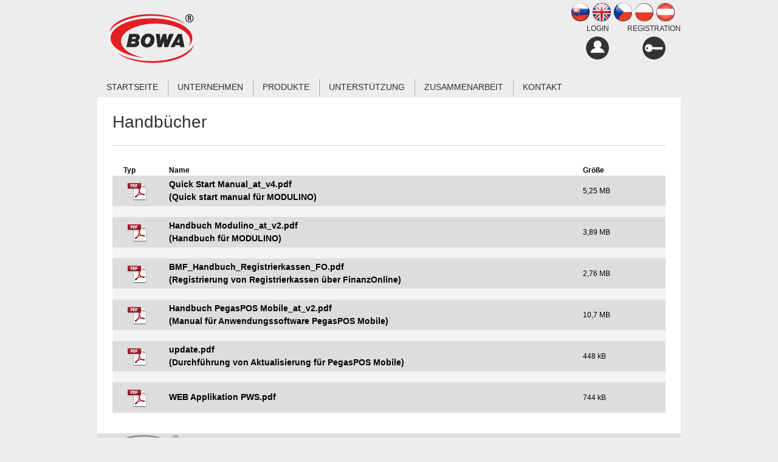

--- FILE ---
content_type: text/html; charset=windows-1250
request_url: http://www.bowa-at.at/handbuecher.xhtml
body_size: 3331
content:
<!DOCTYPE html>
<!--[if lt IE 7 ]> <html lang="pl" class="ie6 oldie"> <![endif]-->
<!--[if IE 7 ]>    <html lang="pl" class="ie7 oldie"> <![endif]-->
<!--[if IE 8 ]>    <html lang="pl" class="ie8 oldie"> <![endif]-->
<!--[if IE 9 ]>    <html lang="pl" class="ie9"> <![endif]-->
<!--[if (gt IE 9)|!(IE)]><!--><html lang="pl" class="normal"><!--<![endif]-->
<head>
<meta http-equiv="X-UA-Compatible" content="IE=edge,chrome=1">
<meta name="viewport" content="width=device-width,initial-scale=1">

		<meta charset="windows-1250" />
		<title>BOWA AU - Handbücher</title>
		<meta name="keywords" content="," />
		<meta name="robots" content="index,follow" />
		<meta name="googlebot" content="index,follow" />
		<meta name="generator" content="Unisite 4.12.0 - 210915 (release.4.12.0)" />

		<link href="http://www.bowa-at.at/Data/2455/favicon.ico" type="image/x-icon" rel="icon" />
		<link href="http://www.bowa-at.at/Data/2455/favicon.ico" type="image/x-icon" rel="shortcut icon" />
		<link rel="stylesheet" type="text/css" href="/SiteJay2.0/JScript/Fancybox/jquery.fancybox.css" />
		<link rel="stylesheet" type="text/css" href="/SiteJay2.0/SiteJay.base.css" />
		<link rel="stylesheet" type="text/css" href="/Data/2455/Cache/Css/site_68d093b5.css" />
		<link rel="stylesheet" type="text/css" href="/Data/2455/Cache/Css/mboxex_6e5756a1.css" />
		<script type="text/javascript" src="/SiteJay2.0/jquery-1.8.3.min.js"></script>
		<script type="text/javascript" src="/SiteJay2.0/JScript/Fancybox/jquery.fancybox.pack.js"></script>
		<script type="text/javascript" src="/SiteJay2.0/JScript/jquery.mousewheel-3.0.6.pack.js"></script>
		<script type="text/javascript" src="/SiteJay2.0/SiteJay.common.js"></script>
		<script type="text/javascript" src="/SiteJay2.0/google_order_tracker.js"></script>

<link rel="stylesheet" type="text/css" href="http://www.bowa-at.at/Data/2455/UserFiles/style_uni4.css?v=1">
<!--[if (gte IE 6)&(lte IE 8)]>
  <script type="text/javascript" src="http://www.bowa-at.at/Data/2455/UserFiles/js/selectivizr-min.js"></script>
<![endif]--> 
<script src="/SiteJay2.0/jquery_tipsy.js"></script>
<script src="http://www.bowa-at.at/Data/2455/UserFiles/js/jquery.tools.min.js"></script>
<script src="http://www.bowa-at.at/Data/2455/UserFiles/js/jquery.jcarousel.min.js"></script>
<script src="http://www.bowa-at.at/Data/2455/UserFiles/js/jquery.li-scroller.1.0.js"></script>
<script src="http://www.bowa-at.at/Data/2455/UserFiles/js/main.js?v=1"></script>
</head>
<body id="page44690" class="skin-default">

<div id="container-main">
	<div id="header">
		<div id="head">
		  <div class="center-outer wrap">
		  	<div class="center-out">
				<div class="center-inner">
				  <p id="logo"><a href="/"><img src="http://www.bowa-at.at/Data/2455/UserFiles/images/logo.png" alt="BOWA AU"></a></p>
				  <div id="main-login">
<div id="sjm-s-login-top"><div class="Shop-login">
     
          <ul class="not-logged">
               <li class="user"><a href="http://www.bowa-at.at/e-shop/action/enterlogin.xhtml" rel="nofollow">LOGIN</a></li>
               <li class="reg"><a href=" /anmeldeformular-handler.xhtml" rel="nofollow">REGISTRATION</a></li>
          </ul>
     
     
</div></div>
</div>
			  </div>
			</div>
		  </div>
		  <div class="clear"></div>
		</div><!--  end head -->
	</div><!--  end header -->
	<div id="container-outer">		
		<div id="container">
			<div id="content">
				<div class="basic002">


<div class="content">
<div id="sjm-d-86056"><h2>Handbücher</h2>

<hr />&nbsp;
<table border="1" cellpadding="1" cellspacing="1" class="mobil-button" style="width: 100%;">
	<thead>
		<tr>
			<th scope="col" style="width: 2%;">&nbsp;</th>
			<th scope="col" style="width: 5%; text-align: left;">Typ&nbsp;</th>
			<th scope="col" style="width: 30px;">&nbsp;</th>
			<th scope="col" style="text-align: left;">Name</th>
			<th scope="col" style="width: 30px;">&nbsp;</th>
			<th scope="col" style="width: 15%; text-align: left;">Größe</th>
		</tr>
	</thead>
	<tbody>
		<tr>
			<td style="background-color: rgb(221, 221, 221); text-align: center; vertical-align: middle;">&nbsp;</td>
			<td style="background-color: rgb(221, 221, 221); text-align: center; vertical-align: middle; height: 50px;"><a href="/Data/2455/UserFiles/SUBORY na download/Quick Start Manual_at_v4.pdf" target="_blank"><img alt="logo PDF" src="/Data/2455/UserFiles/OBR do clankov/pdficon_large.png" style="width: 32px; height: 32px;" /></a></td>
			<td style="background-color: rgb(221, 221, 221);">&nbsp;</td>
			<td style="background-color: rgb(221, 221, 221);"><span style="font-size:14px;"><strong>Quick Start Manual_at_v4.pdf<br />
			(Quick start manual für MODULINO)</strong></span></td>
			<td style="background-color: rgb(221, 221, 221);">&nbsp;</td>
			<td style="width: 250px; background-color: rgb(221, 221, 221);">5,25 MB</td>
		</tr>
		<tr>
			<td style="background-color: rgb(243, 243, 243); text-align: center; vertical-align: middle;">&nbsp;</td>
			<td style="background-color: rgb(243, 243, 243); text-align: center; vertical-align: middle;">&nbsp;</td>
			<td style="background-color: rgb(243, 243, 243); text-align: center; vertical-align: middle;">&nbsp;</td>
			<td style="background-color: rgb(243, 243, 243); text-align: center; vertical-align: middle;">&nbsp;</td>
			<td style="background-color: rgb(243, 243, 243); text-align: center; vertical-align: middle;">&nbsp;</td>
			<td style="background-color: rgb(243, 243, 243); text-align: center; vertical-align: middle;">&nbsp;</td>
		</tr>
		<tr>
			<td style="background-color: rgb(221, 221, 221); text-align: center; vertical-align: middle;">&nbsp;</td>
			<td style="background-color: rgb(221, 221, 221); text-align: center; vertical-align: middle; height: 50px;"><a href="/Data/2455/UserFiles/SUBORY na download/Handbuch Modulino_at_v2.pdf" target="_blank"><img alt="logo PDF" src="/Data/2455/UserFiles/OBR do clankov/pdficon_large.png" style="width: 32px; height: 32px;" /></a></td>
			<td style="background-color: rgb(221, 221, 221);">&nbsp;</td>
			<td style="background-color: rgb(221, 221, 221);"><strong style="font-size: 14px; background-color: rgb(221, 221, 221);">Handbuch Modulino_at_v2.pdf<br />
			(Handbuch für MODULINO)</strong></td>
			<td style="background-color: rgb(221, 221, 221);">&nbsp;</td>
			<td style="width: 250px; background-color: rgb(221, 221, 221);"><span style="background-color: rgb(221, 221, 221);">3,89 MB</span></td>
		</tr>
		<tr>
			<td style="background-color: rgb(243, 243, 243); text-align: center; vertical-align: middle;">&nbsp;</td>
			<td style="background-color: rgb(243, 243, 243); text-align: center; vertical-align: middle;">&nbsp;</td>
			<td style="background-color: rgb(243, 243, 243); text-align: center; vertical-align: middle;">&nbsp;</td>
			<td style="background-color: rgb(243, 243, 243); text-align: center; vertical-align: middle;">&nbsp;</td>
			<td style="background-color: rgb(243, 243, 243); text-align: center; vertical-align: middle;">&nbsp;</td>
			<td style="background-color: rgb(243, 243, 243); text-align: center; vertical-align: middle;">&nbsp;</td>
		</tr>
		<tr>
			<td style="background-color: rgb(221, 221, 221); text-align: center; vertical-align: middle;">&nbsp;</td>
			<td style="background-color: rgb(221, 221, 221); text-align: center; vertical-align: middle; height: 50px;"><a href="/Data/2455/UserFiles/SUBORY na download/BMF_Handbuch_Registrierkassen_FO.PDF"><img alt="logo PDF" src="/Data/2455/UserFiles/OBR do clankov/pdficon_large.png" style="width: 32px; height: 32px;" /></a></td>
			<td style="background-color: rgb(221, 221, 221);">&nbsp;</td>
			<td style="background-color: rgb(221, 221, 221);"><strong style="font-size: 14px; background-color: rgb(221, 221, 221);">BMF_Handbuch_Registrierkassen_FO.pdf<br />
			(Registrierung von Registrierkassen über FinanzOnline)</strong></td>
			<td style="background-color: rgb(221, 221, 221);">&nbsp;</td>
			<td style="width: 250px; background-color: rgb(221, 221, 221);"><span style="background-color: rgb(221, 221, 221);">2,76 MB</span></td>
		</tr>
		<tr>
			<td style="background-color: rgb(243, 243, 243); text-align: center; vertical-align: middle;">&nbsp;</td>
			<td style="background-color: rgb(243, 243, 243); text-align: center; vertical-align: middle;">&nbsp;</td>
			<td style="background-color: rgb(243, 243, 243); text-align: center; vertical-align: middle;">&nbsp;</td>
			<td style="background-color: rgb(243, 243, 243); text-align: center; vertical-align: middle;">&nbsp;</td>
			<td style="background-color: rgb(243, 243, 243); text-align: center; vertical-align: middle;">&nbsp;</td>
			<td style="background-color: rgb(243, 243, 243); text-align: center; vertical-align: middle;">&nbsp;</td>
		</tr>
		<tr>
			<td style="background-color: rgb(221, 221, 221); text-align: center; vertical-align: middle;">&nbsp;</td>
			<td style="background-color: rgb(221, 221, 221); text-align: center; vertical-align: middle; height: 50px;"><a href="/Data/2455/UserFiles/SUBORY na download/Handbuch PegasPOS Mobile_at_v2.pdf" target="_blank"><img alt="logo PDF" src="/Data/2455/UserFiles/OBR do clankov/pdficon_large.png" style="width: 32px; height: 32px;" /></a></td>
			<td style="background-color: rgb(221, 221, 221);">&nbsp;</td>
			<td style="background-color: rgb(221, 221, 221);"><strong style="background-color: rgb(221, 221, 221); font-size: 14px;">Handbuch PegasPOS Mobile_at_v2.pdf<br />
			(Manual für Anwendungssoftware PegasPOS Mobile)</strong></td>
			<td style="background-color: rgb(221, 221, 221);">&nbsp;</td>
			<td style="width: 250px; background-color: rgb(221, 221, 221);">10,7 MB</td>
		</tr>
		<tr>
			<td style="background-color: rgb(243, 243, 243); text-align: center; vertical-align: middle;">&nbsp;</td>
			<td style="background-color: rgb(243, 243, 243); text-align: center; vertical-align: middle;">&nbsp;</td>
			<td style="background-color: rgb(243, 243, 243); text-align: center; vertical-align: middle;">&nbsp;</td>
			<td style="background-color: rgb(243, 243, 243); text-align: center; vertical-align: middle;">&nbsp;</td>
			<td style="background-color: rgb(243, 243, 243); text-align: center; vertical-align: middle;">&nbsp;</td>
			<td style="background-color: rgb(243, 243, 243); text-align: center; vertical-align: middle;">&nbsp;</td>
		</tr>
		<tr>
			<td style="background-color: rgb(221, 221, 221); text-align: center; vertical-align: middle;">&nbsp;</td>
			<td style="background-color: rgb(221, 221, 221); text-align: center; vertical-align: middle; height: 50px;"><a href="/Data/2455/UserFiles/SUBORY na download/Update.pdf"><img alt="logo PDF" src="/Data/2455/UserFiles/OBR do clankov/pdficon_large.png" style="width: 32px; height: 32px;" /></a></td>
			<td style="background-color: rgb(221, 221, 221);">&nbsp;</td>
			<td style="background-color: rgb(221, 221, 221);"><strong style="background-color: rgb(221, 221, 221); font-size: 14px;">update.pdf<br />
			(Durchführung von Aktualisierung für PegasPOS Mobile)</strong></td>
			<td style="background-color: rgb(221, 221, 221);">&nbsp;</td>
			<td style="width: 250px; background-color: rgb(221, 221, 221);">448 kB</td>
		</tr>
		<tr>
			<td style="background-color: rgb(243, 243, 243); text-align: center; vertical-align: middle;">&nbsp;</td>
			<td style="background-color: rgb(243, 243, 243); text-align: center; vertical-align: middle;">&nbsp;</td>
			<td style="background-color: rgb(243, 243, 243); text-align: center; vertical-align: middle;">&nbsp;</td>
			<td style="background-color: rgb(243, 243, 243); text-align: center; vertical-align: middle;">&nbsp;</td>
			<td style="background-color: rgb(243, 243, 243); text-align: center; vertical-align: middle;">&nbsp;</td>
			<td style="background-color: rgb(243, 243, 243); text-align: center; vertical-align: middle;">&nbsp;</td>
		</tr>
		<tr>
			<td style="background-color: rgb(221, 221, 221); text-align: center; vertical-align: middle;">&nbsp;</td>
			<td style="background-color: rgb(221, 221, 221); text-align: center; vertical-align: middle; height: 50px;"><a href="/Data/2455/UserFiles/SUBORY na download/WEB Applikation PWS.pdf" target="_blank"><img alt="logo PDF" src="/Data/2455/UserFiles/OBR do clankov/pdficon_large.png" style="width: 32px; height: 32px;" /></a></td>
			<td style="background-color: rgb(221, 221, 221);">&nbsp;</td>
			<td style="background-color: rgb(221, 221, 221);"><strong style="background-color: rgb(221, 221, 221); font-size: 14px;">WEB Applikation PWS.pdf</strong></td>
			<td style="background-color: rgb(221, 221, 221);">&nbsp;</td>
			<td style="width: 250px; background-color: rgb(221, 221, 221);"><span style="background-color: rgb(221, 221, 221);">744 kB</span></td>
		</tr>
	</tbody>
</table>
</div>
</div>	
</div>

			</div><!--  end content -->
			<div class="clear"></div>
		</div><!--  end container -->
		<div class="basic003 mbmenu" id="menu-main">
			<div class="title"><h3>Menu<a href="javascript:void(0)"><!----></a></h3></div>
			<div class="content">
<div id="sjm-s-menu-vodorovne"><ul id="m-smenuvodorovne" class="sjMenu"><li id="mi-smenuvodorovne-44672" class="no-selected"><a href="http://www.bowa-at.at">Startseite</a></li><li id="mi-smenuvodorovne-44673" class="no-selected"><a href="http://www.bowa-at.at/unternehmen.xhtml">Unternehmen</a><ul><li id="mi-smenuvodorovne-44755" class="no-selected"><a href="http://www.bowa-at.at/referenzen.xhtml">Referenzen</a></li></ul></li><li id="mi-smenuvodorovne-44674" class="no-selected"><a href="http://www.bowa-at.at/produkte.xhtml">Produkte</a><ul><li id="mai-smenuvodorovne-b-44683-link"><a href="/produkte.xhtml#produkte-fur-rksv">Produkte für RKSV</a></li></ul></li><li id="mi-smenuvodorovne-44676" class="no-selected"><a href="http://www.bowa-at.at/unterstutzung.xhtml">Unterstützung</a><ul><li id="mi-smenuvodorovne-44689" class="no-selected"><a href="http://www.bowa-at.at/marketingmaterialien.xhtml">Marketingmaterialien</a></li><li id="mi-smenuvodorovne-45704" class="no-selected"><a href="http://www.bowa-at.at/anderungen-firmware.xhtml">ÄNDERUNGEN FIRMWARE</a></li><li id="mi-smenuvodorovne-44690" class="selected"><a href="http://www.bowa-at.at/handbuecher.xhtml">Handbücher</a></li></ul></li><li id="mi-smenuvodorovne-44677" class="no-selected"><a href="http://www.bowa-at.at/zusammenarbeit.xhtml">Zusammenarbeit</a><ul><li id="mi-smenuvodorovne-44692" class="no-selected"><a href="http://www.bowa-at.at/einladung-zur-zusammenarbeit.xhtml">Einladung zur Zusammenarbeit</a></li></ul></li><li id="mi-smenuvodorovne-44679" class="no-selected"><a href="http://www.bowa-at.at/kontakt.xhtml">Kontakt</a><ul><li id="mi-smenuvodorovne-44693" class="no-selected"><a href="http://www.bowa-at.at/kontaktformular.xhtml">Kontaktformular</a></li><li id="mi-smenuvodorovne-44773" class="no-selected"><a href="http://www.bowa-at.at/impressum.xhtml">Impressum</a></li></ul></li></ul></div>
</div>
		</div>		
	</div>	
	<div id="footer">
		<div id="cols">
			<div class="line" id="menu-bottom"><div class="content">
<div id="sjm-s-menu-dolne"></div>
</div></div>
			<div class="line" id="kontakt"><div class="content">
<div id="sjm-s-kontakt"><ul>
  <li><strong>BOWA s.r.o.</strong>, Tomasikova 31, 821 01 Bratislava, Slowakei</li>
  <li><a href="mailto:obchod@bowacz.cz">sales@bowa.sk</a></li>
  <li><strong>Tel: +421 2 209 069 58</strong></li>
</ul></div>
</div></div>
			<div class="clear"></div>
		</div>		
	</div><!--  end footer -->		
	<div class="flags">
<div id="sjm-s-mutacie"><ul class="flags">
<li class="sk"><a href="http://www.bowa.sk">SK</a></li>
<li class="en"><a href="http://en.bowa.sk">EN</a></li>
<li class="cz"><a href="http://www.bowacz.cz">CZ</a></li>
<li class="pl"><a href="http://www.bowapolska.pl">PL</a></li>
<li class="at"><a href="http://www.bowa-at.at">AT</a></li>
</ul></div>
</div>
</div><!--  end outer -->
<div class="copy">
<p>&copy; 2026 BOWA AU • <a href="http://www.uniobchod.sk" target="_blank" rel="nofollow">tvorba eshopu cez UNIobchod</a>, <a href="http://www.webyhosting.sk" target="_blank" rel="nofollow">webhosting</a> spoločnosti <a href="http://www.webygroup.sk" target="_blank" rel="nofollow">WEBYGROUP</a></p></div>

<div id="sjm-sjam_adminpanel"></div>


</body>
</html><!--

Profiling data
Name                                                                         Calls         Total          Each             %       Mem
-overhead-internal                                                              49         0.053         0.001         0.068%     17640  (        0.000 -        0.002) [0]
-overhead-total                                                                 49         0.136         0.003         0.175%     61672  (        0.136 -        0.136) [49]
SJ_Site::__construct                                                             1         0.873         0.873         1.127%     58778  (        0.873 -        0.873) [2]
SJ_Page::loadModules                                                             1         2.140         2.140         2.763%     61770  (        2.140 -        2.140) [2]
SJ_Page::execute                                                                 1        12.145        12.145        15.676%    133491  (       12.145 -       12.145) [20]
SJ_DatabaseConnection::query                                                    21        18.123         0.863        23.392%     62760  (        0.231 -        5.300) [0]
SJ_DatabaseConnection::query-.101                                               21        18.247         0.869        23.552%     62905  (        0.235 -        5.307) [21]
SJ_Page::createSkinInstance                                                      1        21.493        21.493        27.741%   5224874  (       21.493 -       21.493) [2]
-includes                                                                        1        25.145        25.145        32.455%   8218464  (       25.145 -       25.145) [0]
SJ_Page::load                                                                    1        28.494        28.494        36.777%   5378627  (       28.494 -       28.494) [8]
-total                                                                           1        77.477        77.477       100.000%  15126234  (       77.477 -       77.477) [48]

Total: 0.0774767642118


-->
<!-- 84.566116333 -->

--- FILE ---
content_type: text/css;charset=utf-8
request_url: http://www.bowa-at.at/Data/2455/UserFiles/style_uni4.css?v=1
body_size: 87117
content:
/* html5doctor.com Reset v1.6.1 (http://html5doctor.com/html-5-reset-stylesheet/) - http://cssreset.com */
html,body,div,span,object,iframe,h1,h2,h3,h4,h5,h6,p,blockquote,pre,abbr,address,cite,code,del,dfn,em,img,ins,kbd,q,samp,small,strong,sub,sup,var,b,i,dl,dt,dd,ol,ul,li,fieldset,form,label,legend,table,caption,tbody,tfoot,thead,tr,th,td,article,aside,canvas,details,figcaption,figure,footer,header,hgroup,menu,nav,section,summary,time,mark,audio,video{margin:0;padding:0;border:0;outline:0;font-size:100%;background:transparent}
body{line-height:1}
article,aside,details,figcaption,figure,footer,header,hgroup,menu,nav,section{display:block}
nav ul{list-style:none}
blockquote,q{quotes:none}
blockquote:before,blockquote:after,q:before,q:after{content:none}
a{margin:0;padding:0;font-size:100%;vertical-align:baseline;background:transparent}
ins{background-color:#ff9;color:#000;text-decoration:none}
mark{background-color:#ff9;color:#000;font-style:italic;font-weight:bold}
del{text-decoration:line-through}
abbr[title],dfn[title]{border-bottom:1px dotted;cursor:help}
table{border-collapse:collapse;border-spacing:0}
hr{display:block;height:1px;border:0;border-top:1px solid #ccc;margin:1em 0;padding:0}
input,select{}
img{vertical-align: bottom;}
/*-- default --*/
a{color: #e31f24;text-decoration:underline;}
a:hover{color: #e31f24;text-decoration: none;}
a img{border:0;}
img a:hover{text-decoration: none;}
ul,ol{margin-left: 20px; margin-bottom:15px;}
p{padding-bottom: 15px;}
h1,h2,h3,h4,h5,h6{color:#333333;line-height: normal;font-weight:bold;margin:0;padding:0 0 10px 0;}
h1{font-size:28px; padding:8px 0;}
.basic001 h1{margin-bottom:15px;}
h2{font-size: 28px; font-weight:normal;}
h3{font-size: 24px;}
h4{font-size: 18px;}
h5,h6{font-size:11px;}
strong{font-weight:bold;}
address{font-style:normal;padding-bottom:10px;}
/* weby */
body{font:0.75em/1.5 Arial,Helvetica,sans-serif; background:#ededed;}
#header{position:relative;}
#head{min-height:160px; max-width:100%; position:relative; margin:0 auto;}
#logo{padding:0; margin:10px 0 0 0; float:left;}
/*.wrap{float:right;}*/

#content{padding:25px;}
.skin-uvod #content{padding:0;}
#container{text-align:left; background:#fff; position:relative;}
#container-main{position:relative; width:960px; max-width:100%; margin:0 auto;}
.oldie #container-main{width:960px !important; max-width:none;}

#category-menu{position:absolute; top:175px; /* left:0;*/ z-index:100; width:auto; margin-left:-72px;}
/* #category-menu.selected{position:absolute; left:0;} */

#category-menu h2{display:none;}
#category-menu ul{margin:0; padding:0;}
#category-menu ul li{margin:0; padding:0; list-style:none;}
#category-menu ul li a{display:block; background:#e31f24; color:#fff; text-decoration:none; border-bottom:1px dashed #fff; padding:6px 5%; font-size:18px;}
#category-menu ul li a img{display:none;}
#category-menu ul.action-categories li a{font-weight:bold; background-position:180px center; background-repeat:no-repeat; background-image: url(images/arrow-green.png);}
#category-menu ul li a:hover, #category-menu ul li a.selected{background-color:#333333; color:#FFF;}
#category-menu ul li li a{font-weight:normal; color:#c5c8c8; font-size:16px;}
#category-menu ul li li li a{font-size:12px; border-bottom:0;}
#category-menu ul li li li:last-child a{border-bottom:1px dashed #fff;}

#category-menu ul.action-categories li:nth-child(1) a{background-image: url(images/arrow-blue.png);} 
#category-menu ul.action-categories li:nth-child(2) a{background-image: url(images/arrow-orange.png);} 
#category-menu ul.action-categories li:nth-child(3) a{background-image: url(images/arrow-yellow.png);} 

#category-menu .content{display:none; background:#e31f24; padding:10px 0; width:220px; margin:0;-webkit-border-radius: 10px; -moz-border-radius: 10px; border-radius: 10px;}
#category-menu .title{width:63px; height:63px; position:relative;}
#category-menu .title h3{text-indent:-9999px; overflow:hidden;}
#category-menu .title a{display:block; position:relative; width:100%; height:100%; background:url(images/ico-cat.png) no-repeat 0 0; position:absolute; top:0; left:0;}
#category-menu .title a:hover{background-position:0 -126px;}
#category-menu .title a:active{background-position:0 -63px;}

#category-menu.selected .title a, #category-menu.selected .title a:hover, #category-menu.selected .title a:active{background:url(images/close.png) no-repeat 0 0;}

#menu-main{position:absolute; top:130px; left:0; width:100%; z-index:110;}
#menu-main .title{display:none;}
#menu-main .content{position:relative;}

#category-menu ul.Cat, #menu-main ul{margin:0; padding:0;}

#menu-main ul.sjMenu li{list-style:none; position:relative; padding:0;}
#menu-main ul.sjMenu > li{float:left; border-left:1px solid #9e9e9e; border-right:1px solid #fff;}
#menu-main ul.sjMenu > li:first-child{border-left:0;}
#menu-main ul.sjMenu > li:last-child{border-right:0;}

#category-menu ul.Cat li{position:static;}
#menu-main ul.sjMenu li ul{display:none; position:absolute; top:27px; left:0; width: auto;}
#menu-main ul.sjMenu li:hover > ul{display:block;}
#menu-main ul.sjMenu li#mi-smenuvodorovne-28334:hover ul ul{display:none;}

#menu-main ul.sjMenu li#mi-smenuvodorovne-28334{position:static;}
#menu-main ul.sjMenu li#mi-smenuvodorovne-28334 ul{
	width:930px;
	padding:15px;
	overflow:hidden;
	background:#333333;
}

#menu-main ul.sjMenu li a{display:block; color:#2c2c2c; text-decoration:none; padding:0 15px; font-size:12px;}
#menu-main ul.sjMenu li a{font-size:14px; text-transform:uppercase; text-align:center; padding:3px 15px;}
#menu-main ul.sjMenu li a:hover,
#menu-main ul.sjMenu > li:hover > a{text-decoration:none; color:#fff; background:#333333;}

#menu-main ul.sjMenu li ul ul{top:0; right:-200px; width:auto; left:auto; width:200px;}
#menu-main ul.sjMenu li li{float:none; border:0;}
#menu-main ul.sjMenu li li a{float:none; padding:6px 15px; text-align:left; height:auto; background:#333333; color:#FFF; font-weight:bold; border-top:1px solid #666; font-size:12px; white-space:nowrap; min-width:100px;}
#menu-main ul.sjMenu li li a:hover{background-color:#e31f24;}
#menu-main ul.sjMenu li li li a{white-space:normal;}

/*
#menu-main ul.sjMenu li#mi-smenuvodorovne-28334 ul li {float:left; width:180px; margin:0 3px 10px 3px;}
#menu-main ul.sjMenu li#mi-smenuvodorovne-28334 ul li a{background:#E31F24; border:0; padding:6px 10px; text-transform: none; font-weight:normal;}
#menu-main ul.sjMenu li#mi-smenuvodorovne-28334 ul ul{display:block !important; position:static; width:auto; padding:0;}
#menu-main ul.sjMenu li#mi-smenuvodorovne-28334 ul ul ul{display:none !important;}

#menu-main ul.sjMenu li#mi-smenuvodorovne-28334 ul ul li{float:none; width:auto; margin:0;}
#menu-main ul.sjMenu li#mi-smenuvodorovne-28334 ul ul li a{background:none; border-bottom:1px solid #222;}
#menu-main ul.sjMenu li#mi-smenuvodorovne-28334 ul ul li a:hover{background:#E31F24;}
#menu-main ul.sjMenu li#mi-smenuvodorovne-28334 ul li a:hover{background:#000;}
#menu-main ul.sjMenu li#mi-smenuvodorovne-28334 ul li:nth-child(6){clear:both;}
*/

#menu-main ul.sjMenu li#mi-smenuvodorovne-41313{width:35px;}
#menu-main ul.sjMenu li#mi-smenuvodorovne-41313 a{background-image:url(images/home_.png); background-position:center; background-repeat:no-repeat; text-indent:-9999px; overflow:hidden;}
#menu-main ul.sjMenu li#mi-smenuvodorovne-41313 a:hover{background-image:url(images/home_h.png);}

/*
#menu-main ul.sjMenu li#mi-smenuvodorovne-28336{width:135px;}
#menu-main ul.sjMenu li#mi-smenuvodorovne-29723{width:110px;}
#menu-main ul.sjMenu li#mi-smenuvodorovne-29368{width:115px;}
#menu-main ul.sjMenu li#mi-smenuvodorovne-28334{width:90px;}
#menu-main ul.sjMenu li#mi-smenuvodorovne-29359{width:90px;}
#menu-main ul.sjMenu li#mi-smenuvodorovne-29360{width:120px;} 
#menu-main ul.sjMenu li#mi-smenuvodorovne-29361{width:110px;}
#menu-main ul.sjMenu li#mi-smenuvodorovne-29362{width:124px;}
#menu-main ul.sjMenu li#mi-smenuvodorovne-28339{width:105px;}
*/

#footer{background:#dedede url(images/logo-cb.png) no-repeat 20px center; padding:20px 30px; overflow:hidden;}
#menu-bottom{clear:both; overflow:hidden;}
#cols{float:right;}
#cols #kontakt{clear:both;border-top:1px solid #b8b8b8; margin:4px 0 0 0; padding:4px 0 0 0;}
#cols .content{text-align:center; color:#383737;}
#cols a{text-decoration:none; color:#383737;}
#cols a:hover, .copy a:hover{text-decoration: underline;}
#cols ul{margin:0; padding:0; float: right;}
#cols ul li{float:left;list-style:none; padding:2px 10px; border-left:1px solid #b8b8b8;}
#cols ul li:first-child{border:0;}
.copy{padding:10px; text-align:center; color:#383737; font-size:11px;}
.copy p{margin:0; padding:0; text-align:center;}
.copy a{color:#383737; text-decoration:none;}
.copy a:hover{text-decoration:underline;}
.clear{clear:both;}

div.flags{position:absolute; top:5px; right:10px;}
div.flags ul{margin:0; padding:0; float:right;}
div.flags ul li{margin:0 0 0 5px; padding:0; float:left; list-style:none;}
div.flags ul li a{display:block; width:30px; height:30px; text-indent:-9999px; overflow:hidden; text-align:left; background-repeat:no-repeat; background-position:0 0;}
div.flags ul li.sk a{background-image:url(images/sk.png);}
div.flags ul li.en a{background-image:url(images/eng.png);}
div.flags ul li.cz a{background-image:url(images/cz.png);}
div.flags ul li.pl a{background-image:url(images/pl.png);}
div.flags ul li.at a{background-image:url(images/at.png);}

#main-login{position:absolute; top:38px; right:0; }
#main-login ul{margin:0; padding:0; float:right;}
#main-login li{list-style:none; float:left; padding-left:30px;}
#main-login li a{color:#2C2C2C; text-decoration:none; text-align:center; display:block;}
#main-login li a:hover{}
#main-login .logged li{padding-right:0;}
.loa, .md{display:none;}
#main-login span.ic{display:block; width:38px; height:38px; -webkit-border-radius: 20px; -moz-border-radius: 20px; border-radius: 20px; position:static; margin:4px auto 0 auto;}
#main-login .user span.ic{background:url(images/ico-login2.png) no-repeat center center;}
#main-login .reg span.ic, #main-login .logout span.ic{background:url(images/ico-register2.png) no-repeat center center;}

#main-login .user a:hover span.ic{background:url(images/ico-login2-h.png) no-repeat center center;}
#main-login .reg a:hover span.ic, #main-login .logout:hover span.ic{background:url(images/ico-register2-h.png) no-repeat center center;}

.theme-default .nivoSlider{margin-bottom:0;}
.theme-default .nivo-controlNav{background:#e4e4e4; text-align:left; padding:20px 20px 60px 20px;}

.skin-uvod .basic002,
.skin-uvod #content .basic003{
	float:left;
	margin:-50px 30px 0 30px;
	width:420px;
	}
.skin-eshop .basic003{clear:both;}
.skin-uvod .basic002 .title h2,
.skin-uvod #content .basic003 .title h3{
	font-size:28px;
	padding:0 0 10px 0;
	margin:0 0 15px 0;
	font-weight:normal;
	border-bottom:1px solid #aaaaaa;
}

#kosik a span.md{display:none;}
/* kosik */
#main-cart{position:absolute; top:175px; margin-left:972px;}
#kosik{width:62px; height:62px; position:relative;}
#kosik a, #kosik a span{display:block; text-decoration:none; cursor:pointer;}
#kosik a{position:relative; width:100%; height:100%;}

#kosik a .kosik-obsah .kosik-cena{display:none;}
#kosik a .kosik-obsah .kosik-ks{position:absolute; top:0; right:0; background:#333333; color:#FFF; font-weight:bold; height:20px; min-width:20px; text-align:center;-webkit-border-radius: 10px; -moz-border-radius: 10px; border-radius: 10px;}
#kosik a.caq-0 .kosik-obsah .kosik-ks{display:none;}
span.ic{display:inline-block; width:20px; height:20px; background-color:#333; background-position:0 0; background-repeat:no-repeat; position:absolute; top:5px; left:26px;}
#kosik a .ic{width:62px; height:62px; background:url(images/ico-cart2.png) no-repeat 0 0; top:0; left:0;}
#kosik a:hover .ic{background-position:0 -124px;}
#kosik a:active .ic{background-position:0 -62px;}

/* vyhladavanie */
#main-search{position:absolute; top:65px; left:460px; float:left; width:266px; z-index:111;}
#main-search form{position: relative;}
#main-search form span.submit{
	display:block;
	position:absolute;
	top:-5px;
	right:0;
	line-height:normal;
}
#main-search span.input{display:block; line-height:30px;}
#main-search form input.SearchInput{border:0; border-bottom:2px solid #fefefe; width:200px; padding:5px 10px 0 10px; background:#d6d6d6; height:25px; -webkit-border-radius: 15px; -moz-border-radius: 15px; border-radius: 15px;}
#main-search form input.SearchSubmit{
	border:0;
	width:40px;
	height:40px;
	cursor:pointer;
	color:#FFF;
	font-size:0;
	padding:0;
	margin:0;
	-webkit-border-radius: 20px;
	-moz-border-radius: 20px;
	border-radius: 20px;
	background: url(images/ico-search2.png) no-repeat center center;
}
#main-search form input.SearchSubmit:hover{background:url(images/ico-search2-h.png) no-repeat center center;}

#ico-search{display:none;}
/* nasepkavac */
#search_suggest {position: absolute;left: 0;top: 30px;z-index: 99;}
.ie6 #search_suggest, .ie7 #search_suggest{display:none;}
.suggest_wrapper{border:1px solid #ccc;border-bottom:0;background-color: #FFFFFF;width:222px;box-shadow: 0 0 10px rgba(0, 0, 0, 0.6);}
#box-left #search_suggest{top:35px;}
#search_suggest img {border: 1px solid #ccc;float: left;height: 40px;margin-right: 10px;width: 40px;}
#search_suggest p {border-bottom: 1px solid #ccc;margin: 0;overflow: hidden;padding: 0;width: 100%;}
#search_suggest p a {display: block;overflow: hidden;padding: 5px 5px;text-decoration: none;cursor:pointer;}
#search_suggest p a:hover, #search_suggest p a:focus {background-color: #eee;color: #000;text-decoration: none;}
#search_suggest p a span {color: #000000;display: block;float: left;line-height: normal;width: 160px;cursor:pointer;}
#search_suggest p a:hover span, #search_suggest p a:focus span {color: #000;}
.suggest_wrapper.loading{padding:10px 0; text-align:center;}
#search_suggest .suggest_wrapper.loading img{float:none;width:100px;height:auto;margin:0 auto; border:0;}

.ie9 *{filter: none;}

.ShopContent{width:100%; margin-bottom:20px;}
.ShopContent .Cat {
    margin: 0 0 10px 0;
    overflow: hidden;
    padding:0;
    width: 100%;
	background:#4f5759;
}
.ShopContent .Cat li {
    float: left;
    list-style: none outside none;
    margin: 0;
    padding: 0;
    width: 227px;
	clear:none;
}
.ShopContent .Cat li a {
	border-width:0 1px 1px 0;
	border-style: dashed;
	border-color:#FFF;
    color: #fff;
    display: block;
    font-size: 12px;
    height: 40px;
    overflow: hidden;
    padding: 5px;
    width: 218px;
	text-decoration:none;
}
.ShopContent .Cat li a span{display:table-cell; vertical-align:middle; height:40px; width:175px;}
.ShopContent .Cat li a img{max-width:40px; max-height:40px; float: left; margin-right:5px;}
.ShopContent .Cat li a:hover {
	background:#444;
    color: #fff;
    text-decoration: none;
}

/* shop intro */
.ShopIntro .Actions, .ShopIntro .News, .ShopIntro .SellOuts, .ShopIntro .Default{clear:both;width:100%; overflow:hidden; margin-bottom:15px;}
.ShopIntro .title {margin: 0 0 10px 0;overflow:hidden;padding:0; position:relative; border-bottom:1px solid #CFCFCF; overflow:hidden;}
.ShopIntro .title h2 {margin: 0;padding: 5px 0;text-align: center;font-size:12px;font-weight:bold;overflow:hidden; color:#444; float:left;}
.ShopIntro .title a{float:right; color:#444; text-decoration:none; float:right; padding:5px 12px 5px 0; text-transform:lowercase; line-height:normal; background:url(images/black-arrow.png) no-repeat scroll right center;}

span.sticker-action{background-color:#00a2e3;} 
span.sticker-sellout{background-color:#ffcc00;}
span.sticker-new{background-color:#f0801a;}

.ShopIntro .Actions h2{color:#00a2e3;}
.ShopIntro .SellOuts h2{color:#ffcc00;}
.ShopIntro .News h2{color:#f0801a;}

.ShopIntro .ProductImage,.ShopDetailView .ProductImage,.EquivalentProduct .ProductImage{text-align:center; display:table; width:100%;table-layout:fixed;}
.ShopIntro .ProductImage a,.ShopDetailView .ProductImage a,.EquivalentProduct .ProductImage a{display:table-cell; vertical-align:middle; height:180px; text-align:center;background:#fff;}
.ShopIntro .ProductImage a img,.ShopDetailView .ProductImage a img,.EquivalentProduct .ProductImage a img{max-width:100%;}
.ShopIntro .ProductImage a:hover,.ShopDetailView .ProductImage a:hover,.ShopProductView .ProductLeft .ProductImage a:hover,#photos-slider li a:hover,.EquivalentProduct .ProductImage a:hover{border-color:#afafaf;}
.ie6 .ShopIntro .ProductImage a,.ie7 .ShopIntro .ProductImage a,.ie6 .ShopDetailView .ProductImage a,.ie7 .ShopDetailView .ProductImage a,.ie6 .EquivalentProduct .ProductImage a,.ie7 .EquivalentProduct .ProductImage a{display:block;}

.ShopIntro .Product,.ShopDetailView .Product,.EquivalentProduct{width:173px;height:325px;padding:0;margin:0 0 0 8px;position:relative;background:#fff;float:left;border:1px solid #C4C7C7;-webkit-border-radius: 15px;-moz-border-radius: 15px;border-radius: 15px; overflow:hidden;}
.EquivalentProduct{margin:0 0 5px 5px; width:165px;}
.EquvalentProductCategory h3{clear:both; margin:10px 0; padding:5px; text-align:center; background:#ECECEC;}
.ShopIntro .Product:nth-child(2),.ShopDetailView .Product:nth-child(5n+1),.EquivalentProduct:nth-child(5n+1){margin-left:0;}
.Product .ContentIn{height:96px; overflow:hidden;}
.ShopIntro .Product h3,.ShopDetailView h2,.EquivalentProduct h3{font-size:12px;line-height:1.5;padding:5px 0 0 0;margin:5px 10px 0 10px;overflow:hidden; font-weight: bold;}

.ShopIntro .Product h3,.ShopDetailView h2{border-top:1px solid #C4C7C7;}

.Product p.ProductDescription{line-height:1.5; padding:0 10px; margin:0; font-size:11px;}
.ShopIntro .Product h3 a,.ShopDetailView h2 a,.EquivalentProduct h3 a {text-decoration:none;display:block;color:#000000;}
.ShopIntro .Product h3 a:hover,.ShopDetailView h2 a:hover,.EquivalentProduct h3 a:hover{text-decoration: underline;}
.ShopIntro .price,.ShopDetailView .price,.EquivalentProduct .price{padding:7px 0px 0 10px; font-size:14px; font-weight:bold;color:#a7a7a7;}
.ShopIntro .bezdph,.ShopDetailView .bezdph,.EquivalentProduct .bezdph{padding:0 0px 0 10px; font-size:14px; font-weight:bold;color:#E31F24;}

.ShopIntro .price small, .ShopDetailView .price small,.EquivalentProduct .price small{font-size:12px; text-decoration:line-through; color:#a7a7a7; font-weight:normal; position:absolute; bottom:2px;}
.ShopIntro .price small.dph, .ShopDetailView .price small.dph,.EquivalentProduct .price small.dph{text-decoration:none; position:static; font-size:10px;}

.ImageWrapper{position:relative;}
.sticker{position:absolute; left:6px; top:6px;}
.sticker span,span.sticker-stock{float:left; margin-right:2px; font-size:11px; padding:1px 3px; -webkit-border-radius: 10px; -moz-border-radius: 10px; border-radius: 10px; color:#fff; width:74px; text-align:center; font-weight:bold;}
span.sticker-percent{background:#ff3000; padding-right:4px;}
span.sticker-stock{background:#f2e511; position:absolute; bottom:6px; left:6px; color:#000;}
#productParameters span.sticker-stock{float:right; font-size:12px; position:static;}
#kategorie-obchodu .action-categories li a:hover{-moz-opacity: 0.80;opacity: 0.80;-khtml-opacity: 0.80;-ms-filter:"progid:DXImageTransform.Microsoft.Alpha"(Opacity=80);filter: progid:DXImageTransform.Microsoft.Alpha(opacity=80);}

/* zoznam */
.XHTMLAfterCategory, .XHTMLBeforeCategory{clear:both;}
.ShopDetailView{clear:both; width:100%; overflow:hidden; margin-bottom:10px;}
.ShopDetailView .Product{height:325px; margin-bottom:10px;}
.ShopDetailView .ProductDescription{padding:0 10px; margin:0; height:72px; overflow:hidden;}
.ShopIcons{height:40px; line-height:40px;  position:absolute; right:0; bottom:10px;}
.ShopDetailView .ShopIcons{float:right;}
.ShopProductView .ShopIcons{background:none; position:static;}
.ShopProductView .ShopIcons label{float:left; font-size:14px;}

.advance-box{padding-top:10px;}
.ShopIcons a .icon{background:url(images/white-arrow.png) no-repeat center 4px; height:22px; width:25px; float:right; position:absolute; right:3px; top:1px;}
.ShopIcons a span{color:#fff; display:block; float:left; height:25px; line-height:25px; text-align:right; width:90px; cursor:pointer; font-weight:bold; font-size:11px;}
.ShopIcons .addtext{color:#fff; display:block; float:left; height:23px; line-height:23px; text-align:center; width:90px; cursor:pointer; font-weight:bold; font-size:11px;}
.ShopIcons button,.ShopIcons a{height:40px; width:40px;-webkit-border-radius: 0px;-moz-border-radius: 0px;border-radius: 0px; float:left; display:block; text-align:center; margin:0; padding:0; position:relative; text-decoration:none;border:0; cursor:pointer; background:transparent; margin-left:25px;}
.ShopDetailView .ShopIcons button,.ShopDetailView .ShopIcons a{margin-left:0; margin-right:10px;}


.ShopIcons button .icon{}

#kosik a:hover .kosik-obsah{background: #333333;}

.warning{padding:5px 10px; background:#FF9;}

/* */
.Filter {background-color:#F0F0F0;border:1px solid #f0f0f0; border-left:0; border-right:0;clear:both;margin:2px 0;overflow:hidden;padding:4px 0 0;position:relative;width:100%;}
.Filter form, #FilterId .form {line-height:155%;margin:0;padding:0 10px 0 145px;}
.Filter form span,.Filter .form span {float:left;margin-right:3%;overflow:hidden;white-space:nowrap;width:20%;}
.Filter label {cursor:pointer;margin:0 10px 0 2px;padding:0;}
.FilterTitle {background-color:#4f5759;color:#fff;display:inline;font-size:11px;font-weight:bold;left:0;padding:2px 5px;position:absolute;text-align:center;text-transform:uppercase;top:0;width:130px;}
#FilterStates .FilterTitle{display:none;}
#FilterActions{margin-bottom:0;padding-bottom: 0; border-bottom:0;}
#FilterStates{margin-top:0;padding-top: 0; border-top:0;}
.FilterValue input[type=hidden]{display:none;}
.FilterValue {line-height:150%;white-space:nowrap;}
/* cesta */
.ShopProductParentCategories{text-align:left;border-bottom: 1px solid #e3e3e3;width: 100%;overflow:hidden;padding:0;}
.ShopProductParentCategories ul{margin: 0;padding: 0px;}
.ShopProductParentCategories ul li{display: inline;}
.ShopProductParentCategories ul li a{color:#000;}

/* Dalsie strany
---------------------------------------------------------- */
.ShopCategoryPages, .pagination, .pager{padding:0 0 8px 0;text-align: left; float: left; width: 400px; max-width:100%;}
.ShopCategoryPages span.CategoryPagesTitle{display:none;}
.ShopCategoryPages ul {padding: 0 3px;margin: 0;}
.ShopCategoryPages ul li, .pagination li {float:left; width:20px; height:20px; text-align:center; border:1px solid #afafaf; list-style:none; margin:0 0.5%;}
.ShopCategoryPages ul li b, .ShopCategoryPages ul li a, .pagination a, .pagination li .current, .pager a {padding: 0;text-decoration:none; display:block; line-height:20px; text-align:center; color:#000;}
.ShopCategoryPages ul li b,
.ShopCategoryPages ul li a:hover,
.CustomSort a:hover,
.pagination a:hover, .pager a:hover{text-decoration:none; background:#afafaf; color:#FFF;}
.pagination, .pager{width:100%; float:none; overflow:hidden; margin:10px 0; padding:0;}

.CustomSort{float:right; margin:0 0 8px 0;}
.CustomSort a{color:#000; text-decoration:none; padding:0 5px; display:block; line-height:20px; display:block; border:1px solid #AFAFAF; margin:0 1px; white-space:nowrap;}
.CustomSort a img{margin:4px 0 0 3px; position:relative; top:-5px;}

/* scrollable */
#photos-slider ul{text-align:center; margin:0; padding:0;}
#photos-slider li{margin:0 5px; padding:0; list-style:none; width:83px; height:83px;}
#photos-slider li div{display:table;width:80px;height:80px;}
#photos-slider li a{display:table-cell; vertical-align:middle; text-align:center; border:1px solid #c4c7c7;-webkit-border-radius: 10px;-moz-border-radius: 10px;border-radius: 10px; overflow:hidden;}
#photos-slider li a img{max-width:80px; max-height:77px;}

.jcarousel-container {margin:0 auto;}
.jcarousel-container-horizontal {width: 100%; margin:10px 0;}
.jcarousel-clip {overflow: hidden;}

.ShopProductView .jcarousel-clip-horizontal {width:275px;height: 82px;margin:0 auto;}

.jcarousel-item-horizontal {margin:0;padding:0;}
.jcarousel-item-placeholder {background: #fff;color: #000;}
/*
.jcarousel-next-horizontal {position: absolute;top: 0;right: 0;width: 15px;height: 82px;cursor: pointer;background: #dadada url(images/white-arrow.png)  no-repeat center center;}
.jcarousel-next-disabled-horizontal,
.jcarousel-next-disabled-horizontal:hover,
.jcarousel-next-disabled-horizontal:focus,
.jcarousel-prev-horizontal {position: absolute; top: 0;left: 0;width: 15px;height: 82px;cursor: pointer;background: #dadada url(images/white-arrow-left.png) no-repeat center center;}
.jcarousel-prev-horizontal:hover, 
.jcarousel-prev-horizontal:focus,
.jcarousel-prev-horizontal:active,
.jcarousel-next-horizontal:hover,
.jcarousel-next-horizontal:focus,
.jcarousel-next-horizontal:active{background-color: #AFAFAF;}
.jcarousel-prev-disabled-horizontal,
.jcarousel-prev-disabled-horizontal:hover,
.jcarousel-prev-disabled-horizontal:focus,
.jcarousel-prev-disabled-horizontal:active,
.jcarousel-next-disabled-horizontal:active{cursor: default;}
.jcarousel-prev-disabled,.jcarousel-next-disabled{visibility:hidden;}
*/
/*end scrollable */
#kategorie-intro{padding:20px 35px; margin:0; clear:both; position:relative; top:-50px;}
#kategorie-intro .jcarousel-container-horizontal{margin:0;}
#kategorie-intro li.jcarousel-item-horizontal{background:#333333; width:200px; height:255px; text-align:center; margin:0 10px;-webkit-border-radius: 10px;-moz-border-radius: 10px;border-radius: 10px; overflow:hidden; position:relative; text-transform:uppercase; color:#fff;}
#kategorie-intro li.jcarousel-item-horizontal .inner{display:none; width:100%; height:100%; position:absolute; top:0; left:0; background:#e31f24;}
#kategorie-intro li.jcarousel-item-horizontal .inner a{display:block; height:32px; text-align:center; color:#FFF; padding-top:95px; font-size:15px; text-decoration:none; background-position:center 20px; background-repeat:no-repeat;}
#kategorie-intro li.jcarousel-item-horizontal .inner a:hover{background-color:#333333;}
#kategorie-intro li.jcarousel-item-horizontal a.eshop{border-bottom:1px dashed #fff; background-image:url(images/ico-cart2-o.png);}
#kategorie-intro li.jcarousel-item-horizontal a.viac{background-image:url(images/ico-cat-o.png);}
#kategorie-intro li.jcarousel-item-horizontal .image, #kategorie-intro li.jcarousel-item-horizontal .name{display:table; width:100%;}
#kategorie-intro li.jcarousel-item-horizontal .image{height:185px;}
#kategorie-intro li.jcarousel-item-horizontal .name{height:70px;}
#kategorie-intro li.jcarousel-item-horizontal .image span,
#kategorie-intro li.jcarousel-item-horizontal .name span{display: table-cell; vertical-align:middle; height:100%; width:100%; text-align:center;}
#kategorie-intro li.jcarousel-item-horizontal .name span{background:#e31f24; text-align:center; font-size:20px; font-weight:bold;}

.jcarousel-next-horizontal {position: absolute; top: 50%; right: -50px;width: 49px; height: 49px; margin:-25px 0 0 0;cursor: pointer;background:url(images/next-c.png) no-repeat -49px 0;}
.jcarousel-next-disabled-horizontal,
.jcarousel-next-disabled-horizontal:hover,
.jcarousel-next-disabled-horizontal:focus,
.jcarousel-prev-horizontal {position: absolute; top: 50%; left: -50px;width: 49px;height: 49px; margin:-25px 0 0 0;cursor: pointer;background:url(images/prev-c.png) no-repeat -49px 0;}
.jcarousel-prev-horizontal:hover, 
.jcarousel-prev-horizontal:focus,
.jcarousel-prev-horizontal:active,
.jcarousel-next-horizontal:hover,
.jcarousel-next-horizontal:focus,
.jcarousel-next-horizontal:active{background-position: 0 0; background-color:transparent;}
.jcarousel-prev-disabled-horizontal,
.jcarousel-prev-disabled-horizontal:hover,
.jcarousel-prev-disabled-horizontal:focus,
.jcarousel-prev-disabled-horizontal:active,
.jcarousel-next-disabled-horizontal:active{cursor: default;}
.jcarousel-prev-disabled, .jcarousel-next-disabled{visibility:hidden;}


.ProductLeft .jcarousel-next-horizontal {right:0px;}
.ProductLeft .jcarousel-prev-horizontal {left: 0px;}

/* tabs */
ul.tabs{margin:0 !important;padding:0;height:30px;line-height:130%;width:100%;}
ul.tabs li{float:left;padding:0;margin:0;list-style-type:none;}
ul.tabs a{float:left;font-size:11px;text-transform: uppercase;display:block;padding:8px 15px 2px 15px;text-decoration:none;border:1px solid #dadada;height:18px;background-color:#dadada;color:#333;font-weight:bold;margin-right:2px;	position:relative;top:1px;}
ul.tabs a:hover {background-color:#afafaf;color:#fff;}
ul.tabs a.current {background-color:#fff;border-color: #dadada;border-bottom:1px solid #FFF;color:#555555;cursor:default;}
div.panes{border-top:1px solid #dadada; font-size:14px;}
div.pane{padding:2% 0;}
/* end tabs */

.Product{position:relative;}
/* detail produktu */
.ShopProductView .ProductLeft{float:left; width:43%; position:relative; margin-bottom:15px;}
.ShopProductView .ProductLeft #MainProductImage{position:relative; max-width:100%;}
.ShopProductView .ProductLeft #MainProductImage .photo-gallery{ width:100%; display:table; height:300px;table-layout:fixed; border:1px solid #C4C7C7;box-sizing:border-box;-moz-box-sizing:border-box;-webkit-box-sizing:border-box; -webkit-border-radius: 15px;-moz-border-radius: 15px;border-radius: 15px; overflow:hidden;}
.ShopProductView .ProductLeft #MainProductImage img{max-width:100%; max-height:300px; margin:0 auto;-webkit-border-radius: 15px;-moz-border-radius: 15px;border-radius: 15px;}
.ShopProductView .ProductLeft #MainProductImage a{display:table-cell; vertical-align:middle; height:180px; text-align:center; background:#fff;-webkit-border-radius: 15px;-moz-border-radius: 15px;border-radius: 15px; overflow:hidden;}
.ShopProductView .ProductDescription{float:right; width:54%; padding:0; position:relative;}
.ShopProductView .ProductDescription .sticker{position:static; width:100%; overflow:hidden;}

p.small-description{border-bottom:2px dotted #4f5759; padding:10px 0; margin:0;}
dl#productParameters{margin:10px 0; width:100%; overflow:hidden; border-bottom:2px dotted #d6d6d6;}
dl#productParameters dt{float:left; width:30%; clear:left; padding:4px 0;}
dl#productParameters dd{float:left; width:70%; text-align:right; padding:4px 0;}
dl#productParameters dd select{width:100%;}
dl#productParameters .price{font-size:16px;}
dl#productParameters dd .price{font-size:20px; line-height:normal; font-weight:normal;}
dl#productParameters dt.bezdph{color:#E31F24;}
dl#productParameters dd.bezdph{font-weight:bold; color:#E31F24;}
dl#productParameters dd.bezdph .price{font-weight:bold;}
dl#productParameters strong{}
dl#productParameters del{margin-right:10px;}
dl#productParameters dt.separator,dl#productParameters dd.separator{margin:6px 0; padding:0; height:1px; border-bottom:2px dotted #d6d6d6;}

.attachments dl {font-weight: normal;width: 100%;overflow: hidden;padding: 0; border-bottom:2px dotted #d6d6d6;}
.attachments dt {float: left;width: 50%;padding: 3px 0;margin:0;clear: both; border-top:2px dotted #d6d6d6;}
.attachments dd {float: left;width: 50%;padding: 3px 0;margin:0;text-align: left; border-top:2px dotted #d6d6d6;}

#productparams{width:45%;float:right;margin:0 0 0 20px;}
#productparams table{width:100%;}
#productparams table tr.odd{background-color:#ECECEC;}
#productparams th{font-weight:normal;text-align:left;padding:2px 4px;width:50%;}
#productparams td {text-align:right;padding:2px 4px;width:50%;}

div.ProductWatchDog {font-size:13px;margin:0;z-index: 9;position:relative;float:left;width:48px;}
a#SetWatchDog{display: block;width: 48px;height: 37px;font-size:13px;line-height:normal;background: url(images/watchdog-new.jpg) no-repeat 0 top;text-indent:-9999px;overflow:hidden;margin:6px 0;}
a#SetWatchDog p{ margin:0; padding:5px; line-height:48px; display:none;} /* docasne vypnutie textu */
a:hover#SetWatchDog {background: url(images/watchdog-new.jpg) no-repeat 0 bottom;}
.SetWatchDog{clear:both;background:#efefef;border:1px solid #eee;padding:7px 11px;font-size:12px;margin:0;position:absolute;top:43px;left:0;width:326px;-webkit-box-shadow:  1px 1px 5px 1px rgba(0, 0, 0, 0.5);box-shadow:  1px 1px 5px 1px rgba(0, 0, 0, 0.5);}
.SetWatchDog p{margin:0; padding:0 0 5px 0; clear:both;}
.SetWatchDog button, .BuyingListSubmit{font-size:12px;border:1px solid #000;background:#000;color:#fff; padding:0 1px;cursor:pointer;float: right;margin: 0 0 0 8px;}
.SetWatchDog button:hover, .BuyingListSubmit:hover{background-color:#555; color:#FFF;}
.SetWatchDog input {width:40px; border:1px solid #9E9D9D; font-size:11px; padding:1px; text-align:center;margin: 0 3px 0 0;}
.SetWatchDog .WatchDogEmail input {width:200px;}
.tipsy-west { background-position: left center; }
.wdis{clear:both;}

.mnozstvo{float:left;display:block;background:#d6d6d6; margin-right:4px; height:30px; overflow:hidden;-webkit-border-radius: 30px;-moz-border-radius: 30px;border-radius: 30px; margin-top:5px;}
.mnozstvo .cplus,.mnozstvo .cminus{display:block;width:30px;height:30px; line-height:26px; font-weight:bold; font-size:24px;background-color:#333333;float:left; text-align:center; color:#FFF; cursor:pointer;-webkit-border-radius: 30px;-moz-border-radius: 30px;border-radius: 30px; font-family:Verdana, Geneva, sans-serif;}
.mnozstvo input{background:#d6d6d6;border:0;width:30px; height:28px; line-height:30px;text-align:center;float:left;}
.mnozstvo label{display:none;}
.ShopDetailView .cplus, .ShopDetailView .cminus{display:none;}

table.WatchDogs {margin-bottom:20px;border-collapse:collapse;border:1px solid #ccc;width:100% !important;}
table.WatchDogs caption {margin-bottom:5px;font-weight:bold;}
table.WatchDogs td, table.WatchDogs th {border:1px solid #ccc;padding:2px 5px;}
table.WatchDogs th{background-color:#EAEAEA;}

div.checkin{display:none;position:absolute; top:0; left:0; width:100%; background:#333; background:rgba(99,99,99,0.77);font-size:12px;font-weight:bold;color:#FFF;height:100%;z-index:1000;border:1px solid #ccc;}
div.checkin p{background:url(images/plus.png) no-repeat center 20px;margin:0;height:100%;padding:0;text-align:center;}
.ShopProductView div.checkin{width:280px;height:200px;left:50%;margin-left:-140px;-webkit-border-radius: 5px;-moz-border-radius: 5px;border-radius: 5px;}
.ShopProductView div.checkin p{}
div.checkin p a{display:block;height:100%;width:100%;cursor:pointer;color:#FFF;text-decoration:none;padding-top:150px;box-sizing:border-box;-moz-box-sizing:border-box;	-webkit-box-sizing:border-box;}

/* wish-list icon */
div.wishlist-link{font-size:13px;margin:0;z-index: 9;position:relative;float:left;width:48px;}
a#SetBuyingLists{display: block;width: 48px;height: 37px;font-size:13px;line-height:normal;background: url(images/wishlist.jpg) no-repeat 0 0;text-indent:-9999px;overflow:hidden;margin:6px 0 6px 4px;}
a:hover#SetBuyingLists {background: url(images/wishlist.jpg) no-repeat 0 bottom;}
div.SetBuyingLists{clear:both;background:#efefef;border:1px solid #eee;padding:7px 11px;font-size:12px;margin:0;position:absolute;top:43px;left:-47px;width:326px;-webkit-box-shadow:  1px 1px 5px 1px rgba(0, 0, 0, 0.5);box-shadow:  1px 1px 5px 1px rgba(0, 0, 0, 0.5);display:none;}

#special_buttons{clear:both; padding:10px 0;}

/*  star rating */
.prorating{clear:both; display:block; margin:15px 0;text-align:center; overflow:hidden;}
.productRating{width:100%;text-align:center;}
.productRating p{font-size:10px; clear:both; padding:4px 0; text-align:center;}
.rating {width:155px;height:30px;margin:0 auto !important;padding:0 !important;list-style:none;clear:both;position:relative;background: url(images/matrix.gif) no-repeat 0 0;}
.ratingValue {float:left;width:100px;}
ul.rating li{cursor: pointer;float:left;text-indent:-999em;}
ul.rating li a {position:absolute;left:0;top:0;width:31px;height:31px;text-decoration:none;z-index: 200;}
ul.rating li.one a {left:0}
ul.rating li.two a {left:31px;}
ul.rating li.three a {left:62px;}
ul.rating li.four a {left:93px;}
ul.rating li.five a {left:124px;}
.nostar {background-position:0 0}
.onestar {background-position:0 -31px}
.twostar {background-position:0 -62px}
.threestar {background-position:0 -93px}
.fourstar {background-position:0 -124px}
.fivestar {background-position:0 -155px}
ul.rating li a:hover{z-index:2;height:31px;width:155px;overflow:hidden;left:0;background: url(images/matrix.gif) no-repeat 0 0;}
ul.rating li.one a:hover {background-position:0 -186px;}
ul.rating li.two a:hover {background-position:0 -217px;}
ul.rating li.three a:hover {background-position:0 -248px}
ul.rating li.four a:hover {background-position:0 -279px}
ul.rating li.five a:hover {background-position:0 -310px}
/* end rating */

/* bannnery */
#banner-top{text-align:center;}
#banner-top .slider{width:960px; max-width:100%; height:130px; margin:0 auto; overflow:hidden;}
#banner-top .slider img, #slider-sbannerin img{max-width:100% !important; width:auto !important;}
#banner-top .slideshow, #slider-sbannerin{max-width:100% !important;}

#banner-left{width:200px; position:absolute; top:0; left:-200px;}
#banner-right{width:200px; position:absolute; top:0; right:-200px;}

#slider-sbannerin{margin-bottom:10px;}

/* custom */
.warning, .StockLimitMessage{color:#F00;}
.message{padding:4px; border:1px solid #DADADA; background:#ECECEC;}

/* novy kosik */
.steps {font-size:small;color:#000; width:700px;overflow:hidden;margin:0 auto 1% auto;}
.steps a {color:#333;text-decoration:none;}
.steps div {position:relative;display:inline-block; width:100%;}
.steps div.step1, .steps div.step2, .steps div.step3, .steps div.step4 {float: left;margin:0;text-align: center;width: 175px;}
.ie7 .steps div.step1, .ie7 .steps div.step2, .ie7 .steps div.step3, .ie7 .steps div.step4 {margin:0;text-align: center;width: 175px;}

.steps strong{display:block;text-align:center; margin:0 auto;}
.steps strong img{max-width:100%;}

.steps em{display:block; text-align:center; font-style:normal; padding-top:5px;}

.cart-price-box {clear:both;overflow:hidden;float:right;padding:1% 0;}
.cart-price-box-content {text-align:right;}
div.price-without-vat {text-align:right;font-weight:bold;padding:1% 0;}
.cart-price-box-content h3 {text-transform:uppercase; text-align:left;}
.cart-price-box-content table {width:100%;}
.cart-price-box-content table th {padding:3px 0;text-align:left;font-weight:normal;}
.cart-price-box-content table td {text-align: right;font-weight:normal;}
.cart-price-box{clear:both;padding-bottom:5px;overflow:hidden;}
.cart-price-box-content{float:right;min-width:270px;padding:10px;overflow:hidden; border:3px solid #C4C7C7;-webkit-border-radius: 15px;-moz-border-radius: 15px;border-radius: 15px;}
.cart-price-box-content h3{font-size:12px;margin:0;padding:5px 0;text-transform:uppercase;}
.cart-price-box-content table{width:100%;}
.cart-price-box-content table th{padding:3px 0;text-align:left;font-weight:normal;}
.cart-price-box-content table td{padding:3px 0;text-align: right;font-weight:normal;font-size:14px;}
#cart-table {width:100%;border-collapse:collapse;}

#kosik-finish #cart-table{margin-bottom:10px;}

#comment.cartBox{background:#d6d6d6;-webkit-border-radius: 15px; -moz-border-radius: 15px; border-radius: 15px; padding:10px;}
#comment.cartBox legend{width:auto; background:none; border:0; text-align:left; padding:0;}
#comment.cartBox textarea{background:#d6d6d6;width:99%; border:0;}

#cart-table th {font-size:11px; color:#333;}
#cart-table th, #cart-table td {padding:3px;border-bottom:1px solid #C1C3C5;}
th.quantity, td.quantity {text-align:center;width:55px;}
td.quantity input {border: 1px solid #DDDDDD;text-align: center;}
td.quantity input.StockLimit {border-color: #FF0000;}
th.price, td.price {white-space:nowrap;}
th.price, td.item-price, td.price {text-align:center; font-size:14px;}
.price-with-vat td.price {font-size:18px;}
th.delete, td.delete {text-align:center;}
th.image, td.image {width:45px;}
td.image img {width:40px;}
input.quantity {width:40px;text-align:center;}
.shopping-cart-content h2 {padding:0.5% 0;margin:0;border-bottom:1px solid #C1C3C5;}
.shopping-cart-content form {margin:0;padding:0 5px;}
.shopping-cart-content #box_nologin form {padding:0;}
.ctr {width:100%;padding:0.6% 0;overflow:hidden;border-bottom:1px solid #C1C3C5;}
.ctri {width:90px;float:left;}
.ctri img {max-width:90px;max-height:90px;}
.ctrc {margin-left:100px;}
.ctrc h3 {font-weight:normal;margin:0;padding:0;}
.ctrc p {margin:0;padding:4px 0;font-size:small;}
.ctrc p.price strong {font-weight:bold;}
.iprice {float:right;height:35px;line-height:35px;margin:5px 0;font-weight:bold;}
.end-row {padding:0.5% 0;text-align:right;}

#content .submit, #content .disabledsubmit, #box_login div.login input, .Obchod_Content_Login button {float:right;border:0; padding:55px 0 0 0;cursor:pointer; color:#e31f24; text-transform:uppercase; font-size:18px; font-weight:bold; background:#fff url(images/next-red.png) no-repeat  center top;}

a.backbutton{float:left; padding:55px 0 0 0;cursor:pointer; color:#000; text-transform:uppercase; font-size:18px; font-weight:bold; background:#fff url(images/prev-b.png) no-repeat  center top; text-decoration:none;}
a.backbutton:hover{text-decoration:none; color:#e31f24; background-image:url(images/prev-red.png);}

#content .submit:hover, #box_login div.login input:hover, .Obchod_Content_Login button:hover{background-image:url(images/next-b.png); color:#000;}

.Obchod_Content_Login button{float:none;}

#content .disabledsubmit, #content .disabledsubmit:hover {background-color:#ddd;border-color:#CCC;color:#000;cursor:text;}

.disabled-wrap{float:right; position:relative;}
.disabled-wrap a{display:block; width:100%; height:100%; top:0; left:0; position:absolute; cursor:pointer; background:rgba(0,0,0,0);}

.confirm_conditions {background:none #EEEEEE; padding:5px;}
.confirm_conditions input{float:left; margin-top:1px;}
.confirm_conditions label{margin-left:24px; display:block;}
.CartCustomText{padding:10px; margin-bottom:5px; border:1px solid #CCCCCC;}
#kosik-finish a.button, #cartorderid{margin-top:5px;}
#cart-table + .CartCustomText{border-top:0;}
.CartCustomText + .cart-price-box{padding-top:0;}
.customized_product_text, .delivery_days_text{color:#F00; padding:0;}
#cart-boxer .CartCustomText{border:0; margin:0;}
.firm-data-check{margin-bottom:15px;}
#conditionsid{margin-right:5px; vertical-align:text-top;}

.orderComponent label span,
.cartBox .payment label span{font-weight:bold;}
.orderComponent label span + span,
.cartBox .payment label span + span{display:block; margin-left:25px; color:#444; font-weight:normal;}

.StockWarning, .ChangeCountMessage {color:#F00;}
#paymentsBox label{white-space:nowrap;}
/*
a.button:hover {text-decoration:none;}
a.button {float:left;color:#000;line-height:30px;height:30px;text-decoration:underline;} */

#cart-table .end-row td{border:0; padding-top:10px;}
a.button, #content .flexslider .viac a, .end-row input{display:inline-block; background:#2e2e2e; color:#FFF; text-decoration:none; text-transform:uppercase; padding:5px 20px; -webkit-border-radius: 5px; -moz-border-radius: 5px; border-radius: 5px; font-weight:bold; border:0; cursor:pointer;}
a.button:hover, #content .flexslider .viac a:hover, .end-row input:hover{text-decoration:none; color:#FFF; background:#e31f24;}

tr.price-with-vat, tr.price-with-vat td, tr.price-with-vat th {font-weight:bold;}
a.detail-button {padding:2px 5px;text-decoration:none;color:#fff;font-size:11px;background-color:#060;}
.darcekovy-kupon {width:100%;margin-bottom:5px;}
.cartBox {margin-bottom:5px; overflow:hidden;}
.thanks-message {padding:5px 10px;line-height:20px;}
.message {padding:1% 2%;}
.cart-form .checkbox {float:left;margin-top:10px;text-align:center;width:40px;}
.cart-form .item {padding:6px 0;}
.cart-form .selected {background-color:#E8FFE8;border:1px solid #86E491;}
.cart-form .item label {font-weight:bold;font-size:12px;vertical-align:middle;}
.cart-form .item .info {float:left;margin-top:10px;width:658px;}
.cart-form label .price {color:#009933;}
.item input {}
.item p {padding-left:17px;}
.end-row .first-td{text-align:left;}
#poznamka {border:1px solid #636262;width:80%;background-color:#f8f8f8;}
#poznamka:hover {border-color:#fff;background-color:#fefefe;}
.text-field {background-color:#F8F8F8;border:1px solid #636262;width:300px;}
.text-field:hover {border-color:#fff;background-color:#fefefe;}
#box_login, #box_registracia, #box_nologin {padding:20px 0; border-bottom:1px solid #C1C3C5;}
.newsmail{padding:10px 0; border-top:1px solid #C1C3C5;}
#box_login div.meno, #box_login div.heslo {float:left;width:210px;}
#box_registracia div.meno, #box_registracia div.heslo, #box_registracia div.heslo_repeat {float:left;width:282px;}
#box_registracia div.heslo, #box_registracia div.meno {margin-right:10px;}
#box_login div.login_links {width:100%;clear:both;padding:4px 0;}
#box_login div.login_links a {margin-right:20px;}
#box_login div.meno input, #box_login div.heslo input {padding:5px 10px;margin:3px 0;width:180px; background:#d6d6d6; border:0;-webkit-border-radius: 10px;-moz-border-radius: 10px;border-radius: 10px;}
#box_registracia input {padding:5px 10px;margin:3px 0;width:250px; background:#d6d6d6; border:0;-webkit-border-radius: 10px;-moz-border-radius: 10px;border-radius: 10px;}

#box_login div.login input {}
#box_login form{margin:0; padding:0;}
.customerZone .item {padding:10px 0; border-bottom:1px solid #C1C3C5;}
.warning {color:#F00;}
#box_nologin table {width:100%;}
#box_nologin table th {text-align:left;font-weight:normal;width:50%;padding:5px 0;}
.cartBox fieldset {border:0;padding:1% 0;margin-bottom:15px;position:relative;}
.cartBox legend {background:none;border:0; padding:5px 0; color:#000;text-align:left; font-size:18px;}
#box_nologin table input {padding:5px 10px;margin:3px 0;width:90%; background:#d6d6d6; border:0;-webkit-border-radius: 10px;-moz-border-radius: 10px;border-radius: 10px;}
#box_special p {clear:both;padding:0.2% 0;}
.contacts {border-collapse:collapse;margin-bottom:10px;font-size:small;}
.contacts td {padding:5px 10px 5px 0;}
.contacts .separator {width:100%;height:1px;line-height:1px;margin:5px 0;}
.cartBox .orderComponent select {padding:5px;font-size:14px;border:1px solid #636262;margin-bottom:4px;}
.cartBox .orderComponent select option {font-size:14px;padding:0 5px;}
.cartBox .calendar {width:100%;}
.cartBox .calendar caption {text-align:center;font-size:12px;font-weight:bold;padding:5px 0;background-color:#fff;}
.cartBox .calendar td {text-align:center;padding:2px 5px;}
.cartBox .payment {clear:both;padding:6px 10px;border-bottom:1px solid #fff;}
.cartBox .payment img {vertical-align:middle;}
#paymentsBox .odd {background-color:#fff;}
#cetelemPayment {padding-left:15px;padding-top:10px;}
.cartBox #comment {border:1px solid #fff;margin-top:5px;padding:5px 10px;}
.cartBox #comment p {padding:0;margin:0;}
.clear {clear:both;height:0px;overflow:hidden;line-height:0px;font-size:0px;}
#box_nologin .warning, span.warning {background-color:transparent;}
#box_nologin p.warning {margin:0;padding:0;}
.cartBox .calendar {width:100%;}
.cartBox .calendar caption {text-align:center;font-size:12px;font-weight:bold;padding:5px 0;background-color:#d9f5a8;}
.cartBox .calendar td {text-align:center;padding:2px 5px;}
.cartBox .payment {clear:both;}
.cartBox .payment img {vertical-align:middle;}
#cetelemPayment {padding-left:15px;padding-top:10px;}
.customerZone td.warning {padding:6px 0 0 0;}
.customerZone p.warning {padding:0;}
#login {padding:1% 2%;}
.Obchod_Content_Login {border-collapse:collapse;margin:0 auto;width:100%;}
.Obchod_Content_Login td {padding:4px 0;text-align:left;vertical-align:top;}
.Obchod_Content_Login td.warning{padding:5px 10px;}
.Obchod_Content_Login td input {width:200px;padding:4px; border:0; background:#D6D6D6;-webkit-border-radius: 10px;-moz-border-radius: 10px;border-radius: 10px;}

.mobil-button tr.isLink:hover{cursor:pointer; -moz-opacity: 0.80;opacity: 0.80;-khtml-opacity: 0.80;-ms-filter:"progid:DXImageTransform.Microsoft.Alpha"(Opacity=80);filter: progid:DXImageTransform.Microsoft.Alpha(opacity=80);}

/* */
.SortAsc a, .SortDesc a {text-indent:-9999px;overflow:hidden;width:7px;height:6px;float:left;margin-top:5px;}
.SortAsc a {background:url(/Data/default/UserFiles/images/arrow_up_small.gif) no-repeat 0 0;}
.SortDesc a {background:url(/Data/default/UserFiles/images/arrow_down_small.gif) no-repeat 0 0;}

/* CLANKY
-------------------------------------------------------*/
.articleSummary{border-bottom:1px solid #aaaaaa;margin-bottom:15px;width: 100%;overflow:hidden;padding-bottom:15px;text-align:justify;}
.articleSummary h2{font-size:22px;}
.articleSummary .date{background:#e31f24; color:#FFF; display:inline-block; padding:0 10px; -webkit-border-radius: 10px;-moz-border-radius: 10px;border-radius: 10px; font-weight:bold; margin-bottom:10px;}
.articleSummary h3{margin:0;padding:0 0 4px 0;}
.articleSummary h3 a{font-size: 14px;font-weight: bold;text-decoration:none;color:#333333;}
.articleSummary p{margin:0;display:inline;}
.articleSummary .articleSummaryMore{display:inline; position:relative;}
img.articleSummaryImg, img.articleArticleImg{float:left;margin:0 10px 5px 0;padding:2px;}
.articleSummaryContent p{margin:0;padding:0;}
.article-sumarry-content{margin-left:120px;}
.NextPages {margin:5px 0;}

.articleBack {text-align:left;clear:both;padding-bottom:5px;}
.article-content{clear:both; padding:10px 0;}

.articles {text-align:justify;}
.articles .articleSummaryMore {clear:both;text-align:right;padding:0;}
.articles img.articleSummaryImg, .articles img.articleArticleImg {float:left;margin:0 10px 0 0;}
.viac-articlov a{color:#e31f24; font-size:18px; text-decoration:none;}
.articleSummaryMore{float:right;}
a.viac span, .articleSummaryMore a span{background:url(images/viac.png) no-repeat 0 0; display:inline-block; width:22px; height:22px; margin-left:10px; text-indent:-9999px; overflow:hidden;}
a.viac:hover span, .articleSummaryMore a:hover span{background:url(images/viac-h.png) no-repeat 0 0;}
/* */
.ShoppingCentre .MasterList{margin:0; padding:0;}
.ShoppingCentre .MasterList > li{
	margin: 1%;
	padding:0;
	list-style:none;
	background:#EEEDE9;
    border: 1px solid #DADADA;
    height: 150px;    
    overflow: hidden;
    position: relative;
    width: 48%;
	box-sizing:border-box;
	-moz-box-sizing:border-box; /* Firefox */
	-webkit-box-sizing:border-box; /* Safari */
	float:left;
	}
.ShoppingCentre .MasterList h2{margin:0; padding:10px; background:#DADADA; font-size:16px; font-weight:normal;}
.ShoppingCentre .MasterList h2 small{float:right; font-size:12px;}
.ShoppingCentre .MasterList h2 a{text-decoration:none;}
.ShoppingCentre .MasterList h2 a:hover{text-decoration: underline;}
.shoppingCentreBox{padding:10px;}
.shoppingCentreBox table{border-collapse:collapse; width:100%;}
.shoppingCentreBox table th{background-color:#DADADA; text-align:center;}
.shoppingCentreBox table td{border-bottom:1px solid #DADADA; text-align:center;}
li.UserData .shoppingCentreBox table td,
li.Ratings .shoppingCentreBox table td{text-align:left;}

table.Ratings{width:100%;}
table.Ratings td{padding:5px 0; vertical-align:middle; border-bottom:1px solid #DADADA;}
li.Ratings ul.rating, li.Ratings th{display:none;}

.buying_list{
clear:both;
width:100%;
}
#BuyingLists{}
.buying_list select{width:265px;}

.buying-list-form{padding:5px; text-align:center; background:#EDEBEA; margin-bottom:10px; border-bottom:1px solid #BEC0C1;}
input#ListNameId{width:320px; padding:4px;}
.BuyingListTable, .buying-product-list{width:100%; margin-bottom:15px;}
.BuyingListTable th, .buying-product-list th{background:#EDEBEA; border-bottom:1px solid #BEC0C1; padding:5px;}
.BuyingListTable td, .buying-product-list td{border-bottom:1px solid #BEC0C1; padding:5px;}
.buying-product-list td{vertical-align:middle;}
.buying-product-list td.ProductPrice{white-space:nowrap; vertical-align:middle; font-weight:bold;}
.buying-product-list td.ProductImage{width:60px; text-align:center;}
.buying-product-list td.ProductImage img{height:50px; margin:0 auto;}
.ListLink{font-size:.9em; background:#f6f6f6;}
.ListLink strong{display:block; font-size:.8em;}

.buying-product-list .OrderSubmit {cursor: pointer;background:#FF8900 url("images/ico-cart.png") no-repeat center center;width: 100%;height: 100%;font-size: 0px;border: 0 !important;cursor:pointer;}
.basket{margin:0; padding:0;}
.basket span{display:block; width:26px; height:25px;}
.item-nav{overflow:hidden; padding:10px 5px;}
.item-nav li{font-size:11px;color:#444;padding:0 0 1px 0;}
.item-nav li a{display:block;color:#777;padding:1px 0 1px 25px;}

.item-nav li.nav-print a{background: url(/Data/default/UserFiles/images/print.png) no-repeat 0 0;}
.item-nav li.nav-favourite a{background: url(/Data/default/UserFiles/images/favourite.png) no-repeat 0 0;}
.item-nav li.nav-mail a{background: url(/Data/default/UserFiles/images/email.png) no-repeat 0 0;}
.item-nav li.nav-facebook a{background: url(/Data/default/UserFiles/images/facebook.png) no-repeat 0 0;}
.item-nav li.nav-twitter a{background: url(/Data/default/UserFiles/images/twitter.png) no-repeat 0 0;}
.item-nav li.nav-myspace a{background: url(/Data/default/UserFiles/images/google.png) no-repeat 0 0;}

/************* order-in ******************/
.order-in, #order {
	margin:15px 0;
	border-collapse:collapse;
	border:1px solid #9B9A9A;
	width:100% !important;
}
.order-in caption {
	margin-bottom:5px;
	font-weight:bold;
}
.order-in td, .order-in th, #order td, #order th{
	border:1px solid #EEEDE9;
	padding:2px 5px;
}
.order-in th, #order th{
	background-color:#EEEDE9;
}


.SeenProducts {
	border-bottom:1px solid #f0f0f0;
	overflow:hidden;
	clear:both;
	width:100%;
	padding-bottom:10px;
}


.SeendProductsLink{display:none;}
.SeenProducts .Product h3{display:none;}
.SeenProducts .Product {
	background:#FFFFFF none repeat scroll 0 0;
	float:left;
	margin:0 auto;
	overflow:hidden;
	padding:4px;
	width:80px;
	height:60px;
	text-align:center;
	border-right:1px solid #f0f0f0;
}
.SeenProducts .Product img {
	max-width:60px;
	max-height:60px;
}

* html .SeenProducts .Product img {
	width:60px;
	height:60px;
} /* IE 6 */
.SeendProductsLink {
	clear:both;
	padding:5px;
	text-align:right;
}


.box-rwd{overflow:hidden; width:100%;}
.box-rwd:after{clear:both; content:'';}
.box-rwd .col{float:left;text-align:center;}
.box-rwd .col img{max-width:100% !important; height:auto !important;}
.box-rwd .col-25{width:25%; padding:2.5% 0;}
.box-rwd .col-33{width:33%; padding:2.5% 0;}
.box-rwd .col-50{width:50%; padding:2.5% 0;}

.box-rwd .col .in{padding:0 10px;}


/* Ticker Styling */
.tickercontainer {
	border-bottom:2px solid #f9f9f9;
	float:right;
	margin:-105px 52px 20px 0px;
	padding: 0px 20px;
	width: 700px;
	height: 32px;
	display: block;
	-webkit-border-radius: 15px;
	-moz-border-radius: 15px;
	border-radius: 15px;
	background-color: #d6d6d6;
	position: relative;
	
}
.ticker-content {
	margin: 0px;
	padding-top: 9px;
	position: absolute;
	color: #333;
	font-weight: bold;
	background-color: #d6d6d6;
	overflow: hidden;
	white-space: nowrap;
	line-height: 1.2em;
}
.ticker-content:focus {
	none;
}
.ticker-content a {
	text-decoration: none;	
	color: #333;
}
.ticker-content a:hover {
	text-decoration: underline;	
	color: #333;
}
.ticker-swipe {
	padding-top: 9px;
	position: absolute;
	top: 0px;
	background-color: #d6d6d6;
	display: block;
	width: 800px;
	height: 23px; 
}
.ticker-swipe span {
	margin-left: 1px;
	background-color: #d6d6d6;
	border-bottom: 1px solid #1F527B;
	height: 12px;
	width: 7px;
	display: block;
}


.no-js-news {
	padding: 10px 0px 0px 45px; 
	color: #F8F0DB;
}
.left .ticker-swipe {
	/*left: 80px;*/
}
.left .ticker-controls, .left .ticker-content, .left .ticker-title, .left .ticker {
    float: left;
}
.left .ticker-controls {
    padding-left: 6px;
}
.right .ticker-swipe {
	/*right: 80px;*/
}
.right .ticker-controls, .right .ticker-content, .right .ticker-title, .right .ticker {
    float: right;
}
.right .ticker-controls {
    padding-right: 6px;
}

/* liScroll styles */


.tickercontainer .mask { /* that serves as a mask. so you get a sort of padding both left and right */
position: relative;
left: 10px;
top: 8px;
width: 678px;
overflow: hidden;
}
ul.newsticker { /* that's your list */
position: relative;
left: 710px;
list-style-type: none;
margin: 0;
padding: 0;

}
ul.newsticker li {
float: left; /* important: display inline gives incorrect results when you check for elem's width */
margin: 0;
padding: 0;
font-weight:bold;
}
ul.newsticker a {
white-space: nowrap;
padding: 0;
color: #333;
margin: 0 50px 0 0;
text-decoration:none;
} 
ul.newsticker span {
margin: 0 10px 0 0;
} 


table.QuerySheet {border-collapse: collapse;width: 100%;}
.QuerySheetResult table{width:100%; text-align:left;}
.QuerySheet input[type="text"], .QuerySheet textarea{
	width:250px;
    padding:5px 10px;margin:3px 0;width:180px; background:#d6d6d6; border:0;-webkit-border-radius: 10px;-moz-border-radius: 10px;border-radius: 10px;
}
.QuerySheet div input[type="text"]{width:198px;}
.QuerySheet textarea {width:550px; height:120px;}
.QuerySheet input[type="text"]:hover, .QuerySheet textarea:hover{border:1px solid #cccccc;}
.QuerySheet input[type="text"]:focus, .QuerySheet textarea:focus{box-shadow:0 0 2px #FFFE00;}
.QuerySheet td.QuerySheetQuery{vertical-align:top; width:140px;}
.QuerySheet td{padding:2px 5px 2px 0;}
.QuerySheetQueryRequired, .QuerySheetAnswerRequired{color:#F00;}
.QuerySheetFoot {padding: 5px 0 0 145px;}
.QuerySheet input[type="reset"]{display:none;}

.QuerySheetFoot input{
	margin-right: 8px;
	background:#E3000F;
	color:#FFF;
	padding:5px;
	border:1px solid #E3000F;
	cursor:pointer;
}

.QuerySheetFoot input:hover{
	background:#000;
	border:1px solid #000;
	}
	
.Map, .Map ul {
	height: 282px;
	margin: 0 auto;
	position: relative;
	width: 528px;
}
.Map ul {
	left: 0;
	padding: 0;
	position: absolute;
	top: 0;
}
.Map li {
	list-style: none outside none;
	margin: 0;
	padding: 0;
	position: absolute;
	text-align: center;
}
.Map li a {
	color: #fff !important;
	font-weight: bold !important;
	text-decoration: none !important;
	padding:5px;
	display:inline-block;
	-webkit-border-radius: 4px;-moz-border-radius: 4px;border-radius: 4px;
}
.Map li a:hover {
	color: #fff !important;
	background:#e31f24;
}
.Map li a.selected {
	color: #fff !important;
	background:#e31f24;
}
#rid-178 {
	left: 200px;
	top: 145px;
}
#rid-179 {
	left: 25px;
	top: 155px;
	width: 63px;
}
#rid-181 {
	left: 120px;
	top: 185px;
	width: 60px;
}
#rid-182 {
	left: 360px;
	top: 65px;
}
#rid-184 {
	left: 60px;
	top: 195px;
	width: 60px;
}
#rid-180 {
	left: 380px;
	top: 120px;
}
#rid-183 {
	left: 110px;
	top: 95px;
	width: 60px;
}
#rid-185 {
	left: 190px;
	top: 55px;
}
.selectBox {
	padding: 10px;
	text-align: center;
}
.selectBox table {
	background-color: #6f6f6f;
	border: 1px solid #6f6f6f;
	color: #FFFFFF;
	margin: 0 auto;
}
.selectBox table th, .selectBox table td {
	padding: 1px 10px;
	text-align: left;
}
.selectBox select {
	font-size: 11px;
	width: 150px;
}
.selectBox select option {
	font-size: 11px;
}
.contact-list {
	border: 1px solid #6F6F6F;
	width: 100%;
	color:#000;
	background:#ECECEC;
}
.contact-list .thhead {
	background-color: #6F6F6F;
	color: #FFFFFF;
	padding: 0;
	text-align: center;
	width:100%;
}
.contact-list .thhead div {
	text-align:center;
	float:left;
	width:25%;
	background:#6F6F6F;
}

.contact-list .throw{
	overflow:hidden;
	clear:both;
	padding:2px 0;
	border-bottom:1px solid #ddd;	
}

.contact-list .throw div{
	width:25%;
	float:left;
	box-sizing:border-box;
	-moz-box-sizing:border-box;
	-webkit-box-sizing:border-box;
	padding:0 10px;
}

.contact-list .throw div.col1{
	width:20%;
}
.contact-list .throw div.col2{
	width:25%;
}
.contact-list .throw div.col3{
	width:25%;
}
.contact-list .throw div.col4{
	width:30%;
}

.contact-list th.col1 {
	width: 25%;
}
.contact-list th.col2 {
	width: 25%;
}
.contact-list th.col3 {
	width: 25%;
}
.contact-list th.col4 {
	width: 25%;
}
.ClickMapResultTable {
	border: 1px solid #6F6F6F;
	border-collapse:collapse;
	font-size: 12px;
	text-align: left;
	width: 100%;
	color:#000;
	background:#ECECEC;
}
.ClickMapResultTable td, .ClickMapResultTable th {
	border: 1px solid #6F6F6F;
	padding: 5px 10px;
}
.ClickMapResultTable td {
}
.ClickMapResultTable th {
	background-color: #F8F8F8;
	border-color:#FFF;
}
.ClickMapText {
	font-size: 12px;
	padding: 10px 0;
	text-align: left;
}
.ClickMapResultTable th {
	width: 80px;
	background-color: #6F6F6F;
	color: #FFFFFF;
}
.ClickMapResultTable td.nazov {
	font-weight: bold;
}

#content .flexslider .slides .span1{position:absolute; top:30px; left:30px; max-width:50%;}
#content .flexslider .slides .span100{position:absolute; top:30px; left:30px; max-width:auto;}
#content .flexslider .slides .span33{position:absolute; top:30px; left:30px; max-width:33%;}

#content .flexslider{margin-bottom:60px; background:#e4e4e4; padding-bottom:60px;}
#content .flex-direction-nav a{height:46px;}
#content .flexslider h2{font-size:28px;}
#content .flexslider .span1{font-size:18px;}
#content .flexslider .item p{padding:0; margin:0 0 15px 0; font-size:14px}
#content .flex-control-nav{text-align:left; bottom:17px; width:auto; left:20px;}

.ShopContent .ShopIntro .Cat{width:908px;}
.ShopContent .ShopIntro .Cat li{float:left; width:227px; height:200px; margin:0; padding:0;}
.ShopContent .ShopIntro .Cat li a{height:100%; width:100%; text-align:center; white-space:normal; color:#FFF; padding:15px;box-sizing:border-box;-moz-box-sizing:border-box;-webkit-box-sizing:border-box; border:0; border-bottom:1px dashed #fff; border-right:1px dashed #fff; text-align:center; font-size:20px; text-transform:uppercase; font-weight:bold;}

.ShopContent .ShopIntro .Cat li a span{display:block; width:auto; height:auto;}

.ShopContent .ShopIntro .Cat li:nth-child(4n+1) a{border-left:0;}
.ShopContent .ShopIntro .Cat li a:hover{background:#444;}

.ShopContent .ShopIntro .Cat li a img{max-width:112px; max-height:112px;display:block; margin:15px auto; float:none;}
.ShopContent .ShopIntro .Cat li a em{display:none;}

.basic001b, .basic002b, .basic003b,.black,.seda{background:#000; color:#bdced8; padding:10px; margin-bottom:15px;}
.basic001a, .basic002a, .basic003a,.seda{background:#333333;}
.basic001b h1,
.basic001b h2,
.basic001b h3,
.basic002b h1,
.basic002b h2,
.basic002b h3,
.basic003b h1,
.basic003b h2,
.basic003b h3,
.black h1,
.black h2,
.black h3,
.basic001a h1,
.basic001a h2,
.basic001a h3,
.basic002a h1,
.basic002a h2,
.basic002a h3,
.basic003a h1,
.basic003a h2,
.basic003a h3,
.seda h1,
.seda h2,
.seda h3{color:#d3d3d5;}


.copy img{max-width:100%;height:auto !important;}

#delivery-address-form-id fieldset{border:1px solid #ccc;}
#delivery-address-form-id fieldset legend{padding:0 10px; background:#fff; margin:0 0 0 10px; font-size:14px; font-weight:bold;}
#delivery-address-form-table-id{min-width:280px; margin:10px;}
#delivery-address-form-table-id td label{font-weight:bold;}
#delivery-address-form-table-id th,
#delivery-address-form-table-id td{padding:5px; text-align:left;}
#delivery-address-form-table-id td input{width:95%;}
.delivery-address-box p:last-child{margin:0; clear:both; padding:0 0 10px 0;}
.delivery-address-box a.delete{display:block; position:absolute; top:10px; right:10px; width:15px; height:15px; background:#000 url(/Data/default/UserFiles/images/uber.gif) no-repeat center center; text-indent:-9999px; overflow:hidden;}
.delivery-address-box p a.btn{min-width:100px;}
.delivery-address-box p a.btn,
.delivery-address-box li.delivery-address a.edit,
#delivery-address-submit-button,
#box_adresa_dodania .item span.btn{display:inline-block; padding:5px 10px; text-align:center; color:#fff; text-decoration:none;-webkit-border-radius: 5px;-moz-border-radius: 5px;border-radius: 5px; border:0; cursor:pointer;
	background: #8c8c8c;
	background: -moz-linear-gradient(top,  #8c8c8c 0%, #000000 100%);
	background: -webkit-gradient(linear, left top, left bottom, color-stop(0%,#8c8c8c), color-stop(100%,#000000));
	background: -webkit-linear-gradient(top,  #8c8c8c 0%,#000000 100%);
	background: -o-linear-gradient(top,  #8c8c8c 0%,#000000 100%);
	background: -ms-linear-gradient(top,  #8c8c8c 0%,#000000 100%);
	background: linear-gradient(to bottom,  #8c8c8c 0%,#000000 100%);
	filter: progid:DXImageTransform.Microsoft.gradient( startColorstr='#8c8c8c', endColorstr='#000000',GradientType=0 );
}
.delivery-address-box p a.btn:hover,
.delivery-address-box li.delivery-address a.edit:hover,
#delivery-address-submit-button:hover,
#box_adresa_dodania .item span.btn:hover{
	background: #000000;
	filter: none;
}
.delivery-address-box li.delivery-address a.edit,
#box_adresa_dodania .item span.btn{position:absolute; bottom:10px; left:10px;}
#box_adresa_dodania .item span.btn{left:30px;}
.delivery-address-box ul, #box_adresa_dodania{clear:both; margin:0 0 10px 0; padding:0; overflow:hidden;}
.delivery-address-box li.delivery-address, #box_adresa_dodania .item{float:left; width:198px; min-height:190px; list-style:none; padding:10px 10px 30px 10px; margin:0 10px 10px 0; border:1px solid #cccccc; background:#eeeeee; position:relative;}
#box_adresa_dodania .item{background:transparent;}
#box_adresa_dodania .item{padding:10px 10px 10px 30px;}
#box_adresa_dodania .item.new_delivery_address{min-height:0;}
#box_adresa_dodania .item label{}
#box_adresa_dodania .item input{margin-left:-18px;}
#box_adresa_dodania .item:hover,
#box_adresa_dodania .item.selected{background:#eee;}
.delivery-address-box li.delivery-address address{font-style:normal; padding:0; margin:0 0 10px 0;}
.delivery-address-box li.delivery-address address span:first-child{font-weight:bold;}
#new_delivery_address_form{clear:both; padding:10px 0;}


	
@media only screen and (max-width: 1120px) {
	#main-search{left:350px;}
	#main-login{left:650px; right:auto;}
	#main-cart{right:20px !important; margin:0 !important; top:45px !important; position:absolute;}
	#category-menu{margin-left:-40px;}
	#category-menu .content{margin-left:40px;}
}

@media only screen and (max-width: 959px) {
	#container,#head,#menu-main .content, #container-main{width:768px; padding:0; margin:0 auto;}
	#head{min-height:120px;}
	#container,#head{padding:0;}
	#content{}
	#logo{border:0;}
	
	.steps{width:100%;}
	.steps div.step1, .steps div.step2, .steps div.step3, .steps div.step4{width:25%;}
	
	#main-search{left:250px;}	
	#main-login{left:530px;}
	#main-login li{padding-left:10px; position: relative;}
	.tickercontainer{width:520px;}
	.tickercontainer .mask{width:500px;}
	#kategorie-intro{padding:20px 55px;}
	
	.skin-uvod .basic002, .skin-uvod #content .basic003{float:none; width:auto;}
	.skin-uvod #content .basic003{margin-top:0;}
	
	.ShopIntro .Product, .ShopDetailView .Product, .EquivalentProduct{width:232px; margin-bottom:10px; margin-left:8px  !important;}
	.EquivalentProduct{width:254px;}
	
	.EquivalentProduct:nth-child(4n+1){margin-left:auto;}
	.ShopIntro .Product:nth-child(4n+1), .ShopDetailView .Product:nth-child(3n+1), .EquivalentProduct:nth-child(3n+1){margin-left:0 !important;}
	dl#productParameters dt.price{font-size:12px;}
	
	.ShopContent .Cat li {width: 179px;}
	.ShopContent .Cat li a {width: 170px;}
	.CustomSort td:first-child{display:none;}
	.SetWatchDog,div.SetBuyingLists{width:245px;}
	.ShopDetailView .cplus, .ShopDetailView .cminus{display:block;}
	.ShopProductView .ShopIcons{-webkit-border-radius: 0;-moz-border-radius: 0;border-radius: 0;}
	
	
	#fancybox-left,#fancybox-right{visibility:visible !important;}
	#fancybox-left-ico{left:0 !important;}
	#fancybox-right-ico{left:auto !important; right:20px !important;}
	
	.Obchod_Content_Login td.registrationLink a, .Obchod_Content_Login td.lostPassLink a{display:block; padding:2px; text-align: center; border:1px solid #c4c4c4; background:#eeede9; color:#000; text-decoration:none;}
	.Obchod_Content_Login td.registrationLink a:hover, .Obchod_Content_Login td.lostPassLink a:hover{background:#000; color:#fff;}
	
	#container{position:relative; padding:0;}
	#container-outer{position:relative; width:768px; margin:0 auto; padding-top:52px;}
	#header{min-height:0;}
	
	#category-menu,#menu-main{z-index:auto;}
	#category-menu.mbmenu, #menu-main.mbmenu{position:absolute !important; width:100%; padding:0; margin:0 !important; top:0 !important; left:0 !important; background:none !important; min-height:0; height:auto;}
	#menu-main.mbmenu ul li{float:none; border:0; width:auto !important;}
	#menu-main.mbmenu ul li a{float:none;}
	.mbmenu .title{
		padding:0;-webkit-border-radius: 0px;-moz-border-radius: 0px;border-radius: 0px; width:49%; position:relative;
		border:0;
		background: none;
		filter: none;
		-webkit-box-shadow:none;-moz-box-shadow:none;box-shadow:none;
		}
	#category-menu .title{float:left; display:block; width:49%;}	
	#menu-main .title{float:right; display:block;}	
	/*
	.skin-default .mbmenu .title{width:100%;}
	.skin-default #menu-main .title{float:none;}
	*/
	
	.mbmenu .title h3{position:relative; height:46px !important; line-height:46px !important; padding:0;
		font-size:14px; color:#4444; text-indent:15px !important;
		background:#333; border:1px solid #333; text-align:left;
		box-sizing:border-box;
		-moz-box-sizing:border-box;
		-webkit-box-sizing:border-box;
		z-index:10;
		color:#fff;
	}
	.mbmenu.selected .title h3{
		background-color:#333;
		border-color:#333;
		height:50px !important;
		border-bottom-color:#333;		
	}
	
	.mbmenu h3 a{display: block; width:100% !important; height:100%; position:absolute; top:0; left:0;}
	.mbmenu h3 a:after{content:""; display:block; position:absolute; top:23px; margin-top:-12px; right:10px; width:24px; height:24px; background:url(images/menu.png) no-repeat 0 0;}
	#category-menu .title a{width:auto; background:none; text-indent:0; color:#FFF;}
	/*.mbmenu.selected h3 a:after{background-image:url(images/arrow-up.png);}	*/
	.mbmenu .content{
		display:none;position:absolute !important; top:49px; left:0; width:100% !important; padding:2% !important; background:#333 !important;
		border:1px solid #333 !important;
		box-sizing:border-box;
		-moz-box-sizing:border-box;
		-webkit-box-sizing:border-box;
		z-index:9;
		margin:0 !important;
		-webkit-border-radius: 0 !important;-moz-border-radius: 0 !important;border-radius: 0 !important;
	}
	.mbmenu ul{float:none !important;}
	
	#menu-main ul.sjMenu li a, #menu-main ul.sjMenu li li a,#category-menu ul.Cat li a{float:none; display:block; padding:15px 5% !important; text-align:left; background:#E31F24 url(images/white-arrow.png) no-repeat 95% center; color:#fff; border:0; border-bottom:1px solid #333 !important; font-weight:bold; font-size:12px !important;}
	#menu-main ul.sjMenu li li a, #category-menu ul.Cat ul li a{background-color:#d9d9d9 !important; color:#000 !important; display:block;;}
	#category-menu ul.Cat ul ul li a{background-color:#eee !important; border:0;}
	#menu-main ul.sjMenu li ul, #menu-main ul.sjMenu li ul ul{display:block !important; position:static; width:100%; border:0 !important;-webkit-box-shadow:none;-moz-box-shadow:none;box-shadow:none;}	
	#menu-main ul.sjMenu li a:hover,#category-menu ul.Cat li a:hover,#category-menu ul.Cat li .sub-content .col ul li a:hover{text-decoration:none; color:#fff !important; background-color:#AFAFAF !important;}
	#category-menu li,#category-menu li a{float:none !important;}
	#category-menu ul.Cat .sub-content ul{display:block !important;}
	#category-menu ul.Cat .sub-content{position:static; padding:0;}
	#category-menu ul.Cat .sub-content .col{float:none; width:auto;}
	#category-menu ul.Cat .sub-content h3,
	#category-menu ul.Cat .sub-content .col2,
	#category-menu ul.Cat .sub-content .col3,
	#category-menu ul.Cat .sub-content .col4{display:none;}
	
	#category-menu ul.Cat .sub-content .col ul{margin:0; padding:0;}
	#category-menu ul.Cat .sub-content .col ul li{margin:0; padding:0; list-style:none;}
	.skin-default #content img{max-width:50%; height:auto !important;}
	
	ul li#mi-smenuvodorovne-28334 ul ul, #menu-main ul.sjMenu li#mi-smenuvodorovne-28334 ul{display:none !important;}
	
	.ShopContent .ShopIntro .Cat{width:100%;}
	.ShopContent .ShopIntro .Cat li{width:239px;}
	/*
	.ShopContent .ShopIntro .Cat li:nth-child(4n+1) a{border-left:1px dashed #fff;}
	.ShopContent .ShopIntro .Cat li:nth-child(3n+1) a{border-left:0;}
	*/
	
	#category-menu.selected .title a, #category-menu.selected .title a:hover, #category-menu.selected .title a:active{background-image:none;}
	

}
@media only screen and (max-width:767px) {	
	div.flags{position:static; width:100%; overflow:hidden; padding:6px 0;}
	div.flags ul{float:none; text-align:center;}
	div.flags ul li{float:none; display:inline;}
	div.flags ul li a{display:inline-block;}
	.mh, .mhs, .firststep td.image, .firststep th.image{display:none !important;}
	.md{display:inline;}
	#container,#head{min-width:300px; width:auto;}
	#menu-main .content, #category-menu .content{width:auto;}
	#head{padding:0 0 10px 0;min-height:70px;}
	#head #logo{margin-top:0;}
	#head #logo img{max-height:60px;}
	#content{float:none; width:auto; padding:2%; clear:both;}
	
	#container-outer{min-width:320px; width:auto; margin:0;}
	
	#category-menu.mbmenu, #menu-main.mbmenu{width:96%; padding:0 2%;}	
	.tickercontainer .mask{width: 98%; float:none;  margin:0; top:6px; left:0;}
	.tickercontainer{width: auto; float:none;  margin:0;max-width:100%; width:100%; padding:0 10px;box-sizing:border-box;-moz-box-sizing:border-box;-webkit-box-sizing:border-box;-webkit-border-radius: 0;-moz-border-radius: 0;border-radius: 0;}
	.theme-default .nivo-controlNav{padding:20px; text-align:center;}
	#kategorie-intro{position:static; margin:0 auto; width:218px;}
	.skin-uvod .basic002{margin:10px; float:none; width:auto;}
	
	.mbh,#top-bar,#search_suggest{display:none;}	
	#main-search{display:none; position:relative; top:auto; left:auto; right:auto; float:none; min-width:0; width:99%; margin:0 auto; padding:10px 0 0 0; clear: both;}
	#main-cart{position: relative !important; float:left !important; top:0 !important; right:0 !important;}	
	
	.skin-uvod .basic002, .skin-uvod #content .basic003{margin:0 10px;}

	.center-outer{overflow: hidden;}
	.center-out{position: relative; left: 50%; float: left;}
	.center-inner{position: relative; left: -50%; float: left;}
	.Shop-login .reg, #main-login .logged li.logout{display:none;}
	#main-login ul, #main-login ul li{float:none; padding:0 !important;}
	#main-login,#main-login .not-logged li.user,#main-login .logged li.czone,#ico-search{display: block; width:62px; height:62px; list-style:none; margin-right:4px; float:left; background-color:#333; padding:0; position:static; overflow:hidden;-webkit-border-radius: 31px;-moz-border-radius: 31px;border-radius: 31px; border:0;}
	
	#main-login .not-logged li.user a,#main-login .logged li.czone a,#ico-search a{border:0; display: block; width:100%; height:100%; position:relative; cursor:pointer; text-decoration:none; font-size:11px; text-align:center; line-height:62px;	
	box-sizing:border-box;
	-moz-box-sizing:border-box; /* Firefox */
	-webkit-box-sizing:border-box; /* Safari */
	}	
	#main-login li a{border:0; background:#333;}
	#main-login span.ic{width:62px !important; height:62px !important;-webkit-border-radius: 31px;-moz-border-radius: 31px;border-radius: 31px; margin:0; position:absolute; top:0; left:0;}
	#main-login .not-logged li.user a:hover,#main-login .logged li.czone a:hover,#ico-search a:hover{color:#444; text-decoration:none;}
	span.ic{display:inline-block !important;}
	#ico-search a span{background-image:url(images/lupa.png); background-position:center; display:block; width:62px; height:62px; position:absolute; top:0; left:0;}
	#ico-search a:hover span{background:#e31f24 url(images/lupa-h.png) no-repeat center;}
	
	#ico-search a:hover, #main-login a:hover{background:#e31f24 !important;}
	
	#main-login .not-logged li.user a span,#main-login .logged li.czone a span{}	
	#main-search form input.SearchInput{border:0; width:90%;}
	
	#kosik a .kosik-obsah{width:90px;}
	
	#kategorie-intro .jcarousel-next-horizontal{right:-35px;}	
	#kategorie-intro .jcarousel-prev-horizontal{left:-35px;}
	
	#footer{border-top:0; background-image:none; padding:0 0 10px 0;}
	#footer .center-outer, #footer .center-out, #footer .center-inner{width:100%; position: static;}
	#cols{width:auto; padding:0; float:none;}
	#cols ul{float:none; text-align:center;}
	#cols ul li{border:0;}
	#cols #kontakt{border:0;}
	#kontakt ul li{float:none; text-align:left; display:inline;}
	#cols .line p{padding:10px;}
	#menu-bottom{padding:0; overflow:hidden;}
	#menu-bottom ul{margin:0; padding:0; float:none; width:100%;}
	#menu-bottom ul li, #menu-main ul li{float:none; border:0; margin:0; padding:0;}
	#menu-bottom ul li a{float:none; display:block; padding:15px 5% !important; text-align:left; background:#636262 url(images/white-arrow.png) no-repeat 95% center; color:#fff; border:0; border-bottom:1px solid #FFFFFF; font-weight:bold; font-size:12px !important;}
	
	.wrap{padding:10px 0 0 0; float:none;}
	.ShopIntro .ProductImage a,.ShopDetailView .ProductImage a,.EquivalentProduct .ProductImage a{height:auto; padding:15px 0;}
	.ShopDetailView .Product{height:auto;border-bottom:1px solid #CFCFCF;}
	.ShopDetailView{border-top:1px solid #CFCFCF;}
	.ShopIntro .ProductImage a,.ShopDetailView .ProductImage{}	
	.SetWatchDog, div.SetBuyingLists{width:232px;}	
	.intro-categories ul li{width:99%;}	
	.ShopDetailView .ShopIcons,.advance-box, .prorating{display:none;}	
	.ShopIntro .Product, .ShopDetailView .Product{float:none; width: auto; margin:8px; height:auto;}
	.ShopIntro .Product h3, .ShopDetailView .Product h2, .articleSummary h2{height:auto;}
	#productparams{float:none; width:100%; margin:0 0 2% 0;}

	
	.ShopIntro .Product:after,
	.ShopDetailView .Product:after,
	.ShopProductView .ProductLeft #MainProductImage a:after,
	.EquivalentProduct:after,
	.articleSummary:after{position:absolute; top:0; right:0; width:20px; background:#eaeaea url(images/black-arrow.png) no-repeat center center; height:100%; content:"";}

	.ShopIntro .Actions,.ShopIntro .SellOuts,.ShopIntro .News,.ShopIntro .Default{
		width:auto;
		margin:0 0 5px 0;
		overflow:hidden;
		box-sizing:border-box;
		-moz-box-sizing:border-box;
		-webkit-box-sizing:border-box;
	}
	.ShopIntro .title{margin:0; height:35px; border-bottom:0;}
	.ShopIntro .title a{display:block; width:100%; height:35px; line-height:35px; text-align:left; padding:0 6% 0 0;  text-decoration:none; color:#FFF; position:absolute; top:0; left:0; background:url(images/white-arrow.png) no-repeat scroll 98% center;
	text-align:right;
	box-sizing:border-box;
	-moz-box-sizing:border-box;
	-webkit-box-sizing:border-box;
	}
	.ShopIntro .Product, .ShopDetailView .Product, .EquivalentProduct, .articleSummary{background:none; width:100%; height:auto; float:none; margin:5px 0 0 0 !important; clear:both; overflow:hidden;border:1px solid #cfcfcf;-webkit-border-radius: 5px;-moz-border-radius: 5px;border-radius: 5px;box-sizing:border-box;-moz-box-sizing:border-box;-webkit-box-sizing:border-box; position:relative; padding-right:25px;}
	.ShopIntro .Product{display:none;}
	.ShopIntro .Product .ImageWrapper, .ShopDetailView .Product .ImageWrapper,.EquivalentProduct .ImageWrapper, .articleSummary .ImageWrapper, .article .ImageWrapper{margin:10px; float:left; width:60px;}
	.ShopIntro .Product:nth-child(2){display:block;}
	.ShopIntro .title h2{
		height:35px;
		line-height:35px;
		float:none; width:100%; margin:0; padding:0; text-indent:15px; position:relative; text-align:left;
		-webkit-border-radius: 5px;
		-moz-border-radius: 5px;
		border-radius: 5px;
		color:#FFF;
	}
	
	.ShopIntro .Actions h2{background:#00a2e3;}
	.ShopIntro .SellOuts h2{background:#ffcc00;}
	.ShopIntro .News h2{background:#f0801a;}
	.ShopIntro .ProductImage,.ShopDetailView .ProductImage,.EquivalentProduct .ProductImage, .EquivalentProduct .ProductImage, .articleSummary .Image, .article .Image{text-align:center; display: inline; float:left; width:60px;}
	.ShopIntro .ProductImage a,.ShopDetailView .ProductImage a, .EquivalentProduct .ProductImage a, .articleSummary .Image a{display: inline; vertical-align:middle; border:0; text-align:center;}
	.ShopIntro .ProductImage a img,.ShopDetailView .ProductImage a img,.EquivalentProduct .ProductImage a img, .articleSummary .Image img, .article .Image img{max-width:100%; max-height:60px; margin:0 auto;}

	.ShopIntro .Product h3,.ShopDetailView h2,.EquivalentProduct h3, .articleSummary h2{font-size:12px;line-height: normal;height: auto; padding:0; margin:0;overflow:hidden; background:none;}

	.EquivalentProduct h3{margin-bottom:10px;}
	.Product p.ProductDescription{padding:0; height:auto;}
	.ShopIntro .ProductContent, .ShopDetailView .ProductContent,.EquivalentProduct .ProductContent, .article-sumarry-content{margin-left:80px; padding:10px 0; height:auto;}
	.ShopIntro .ProductDescription, .ShopDetailView .ProductDescription{padding:3px 0;}
	.ShopIntro .Product h3 a,.ShopDetailView h2 a,.EquivalentProduct h3 a, .articleSummary h2 a, .articleSummary h3 a{text-decoration:none;display:block; font-size:14px; color:#e31f24;}
	.ShopIntro .Product h3 a:after,.ShopDetailView h2 a:after,.EquivalentProduct h3 a:after, .articleSummary h2 a:after, .articleSummary h3 a:after{content: "";cursor: pointer;display: block;height: 100%;left: 0;position: absolute;top: 0;width: 100%;z-index: 2;}
	.ShopIntro .Product h3 a:hover,.ShopDetailView h2 a:hover,.EquivalentProduct h3 a:hover{text-decoration: underline;}
	.Product .ContentIn{height:auto;}
	.ShopIntro .price,.ShopDetailView .price,.EquivalentProduct .price{font-size:14px; font-weight:bold; margin:0; padding:0; line-height:normal;}
	.ShopIntro .ProductPrice small, .ShopDetailView .price small,.EquivalentProduct .price small{font-size:12px; text-decoration:line-through; color:#444; position:static;}
	p.viac-articlov{padding:10px 0; margin:0;}
	
	.sticker, .sticker-stock{display:none;}
	.ShopCategoryPages{width:auto; float:none;}
	.ShopContent .Cat ul{float:none;}
	.ShopContent .Cat li{float:none; max-width:100%; width:100%;}
	.ShopContent .Cat li a{float:none; max-width:100%; width:100%;box-sizing:border-box;-moz-box-sizing:border-box;-webkit-box-sizing:border-box; height:auto;}
	.ShopContent .Cat li a span{width:auto;}
	
	.ShopProductView .ProductLeft #MainProductImage .photo-gallery,
	.ShopProductView .ProductLeft #MainProductImage a{display:block; height:auto; width:auto; margin:0 auto; position:relative;}
	.ShopProductView .ProductLeft #MainProductImage a img{max-height:200px; height:auto; width:auto; max-width:100%;}	
	
	.sticker, .sticker-stock,.sticker span, span.sticker-stock{position:static;  display:block; margin-top:2px; padding:0;}
	.ShopIntro .sticker-stock, .ShopIntro .sticker, .ShopIntro .sticker span,
	.ShopDetailView .sticker-stock, .ShopDetailView .sticker, .ShopDetailView .sticker span{width: 100%;}
	.ShopProductView .ProductLeft .sticker{position:absolute;}
	.ShopIntro .sticker, .ShopIntro .sticker-stock, .ShopIntro .sticker span, .ShopIntro span.sticker-stock{display:none;}
	
	.Obchod_Content_Login td {text-align:center;}
	.Obchod_Content_Login td input {width:80%;}
	
	.ShoppingCentre .MasterList > li{margin: 1% 0;padding:0;height: auto;width: 100%;float:none;}		
	.steps div strong em{font-size:11px;}
	.article-sumarry-content p{font-size:11px; margin:0; padding:0;}
	.article-sumarry-content .articleSummaryMore{display:none;}
	.article{text-align:justify;}
	
	div.checkin{position:fixed; top:50%; left:50%;margin-left:-140px; margin-top:-100px; width:280px; height:200px;}
	div.checkin p{margin:0; position:static;}
	
	.QuerySheet textarea, .QuerySheet input{max-width:150px !important;}	
	.QuerySheet td.QuerySheetQuery{width:80px;}
	.QuerySheetFoot{padding-left:0;}
	.Filter form span, .Filter .form span{width:20%;}
	#content .flexslider{margin-bottom:10px;}
	#content .flexslider .slides .span1,
	#content .flexslider .slides .span100,
	#content .flexslider .slides .span33{position:static; width:auto; padding:10px; max-width:100%;}
	#content .flexslider h2{font-size:18px;}
	#content .flexslider .item p{font-size:14px;}
	
	.ShopIntro .Product h3, .ShopDetailView h2{border:0;}
	
	.ShopContent .ShopIntro .Cat li{width:50%;}
	.ShopContent .ShopIntro .Cat li:nth-child(2n+1) a{border-left:0;}
	.ShopContent .ShopIntro .Cat li a{font-size:14px;}
}


@media only screen and (max-width:540px) {
	.ShopProductView .ProductLeft, .ShopProductView .ProductDescription{float:none; width:100%; padding:0;}
	.Map ul,.mhs{display:none;}
	.Filter form span,.Filter .form span {margin-right:0;width:100%; float:none;}
	.box-rwd .col-25, .box-rwd .col-33, .box-rwd .col-50{float:none; margin:10px 0; width:auto;}
	
	.contact-list .throw div.col1,
	.contact-list .thhead div.col1{
		width:40%;
	}
	.contact-list .throw div.col2,
	.contact-list .thhead div.col2{
		display:none;
	}
	.contact-list .throw div.col3,
	.contact-list .thhead div.col3{
		width:60%;
	}
	.contact-list .throw div.col4,
	.contact-list .thhead div.col4{
		display:none;
	}
	
	.Map{max-width:100% !important; background-size: contain !important; height:200px !important; margin:0 auto !important;}
	
	.FilterTitle{display:block; width:auto; position:static;}
	.Filter form, #FilterId .form{float:none; width:auto; padding:0 10px;}
	
	
	
}

@media only screen and (max-width:400px) {
	.skin-default #content img{max-width:100% !important;}
}) {
	.skin-default #content img{max-width:100% !important;}
}

--- FILE ---
content_type: text/javascript
request_url: http://www.bowa-at.at/Data/2455/UserFiles/js/main.js?v=1
body_size: 7260
content:
$(document).ready(function(){
	$('.Shop-login li.logout a').click(function(e){
  $.post($(this).attr('href'),function(){location.href='/';});
  e.preventDefault();
  
 	});
	
	if ($.isFunction($.fn.jcarousel)){
		jQuery('#photos-slider, .scrollable-in ul').jcarousel({
			scroll: 1,
			initCallback: mycarousel_initCallback
		});
	};
	
	$('#mi-smenuvodorovne-41315 > a,#mi-smenuvodorovne-41321 > a,#mi-smenuvodorovne-41322 > a').click(function(e){
		
		e.preventDefault();
		
	});
	
	$('table.mobil-button tr').each(function(){
		var elmTr = $(this);
		if($('a',elmTr).length>0){			
			$(this).click(function(e){
				   e.preventDefault();
				   window.open($('a:first',elmTr).attr('href'),'_blank');				   
			});
			elmTr.addClass('isLink');
		}
	});	
	
	if($('#js-news').length>0){
		
		$("ul#js-news").liScroll();
		/*
		$('#js-news').ticker({
	
			speed: 0.10,           // The speed of the reveal
			ajaxFeed: false,       // Populate jQuery News Ticker via a feed
			feedUrl: false,        // The URL of the feed
			htmlFeed: true,        // Populate jQuery News Ticker via HTML
			debugMode: false,       // Show some helpful errors in the console or as alerts
			controls: false,        // Whether or not to show the jQuery News Ticker controls
			titleText: ''   // To remove the title set this to an empty String
							   });
		*/
	}
	
	
	$("#category-menu ul[class='Cat']").clone().appendTo('#mi-smenuvodorovne-28334');
	$("#mi-smenuvodorovne-28334 ul li a").each(function(){
		$(this).removeAttr('onclick');
		//$(this).parent().removeAttr('id');
		$(this).prop("onclick", null);
	});
	
	$("#category-menu li.selected > a").addClass('selected');
	
	
	$('#ico-search a').click(function(e){
		$('#main-search').slideToggle();
		e.preventDefault();
	});
	$('.mbmenu h3 a').click(function(e)
    {
		var thisbox = $(this).parent().parent().parent();
	
		if($(window).width()<960)
			$('.mbmenu').not(thisbox).removeClass('selected').find('.content').hide();
		
		thisbox.toggleClass('selected').find('.content').slideToggle();
        e.preventDefault();
    });
	
	$(window).resize(function() {
		if($(window).width()>=768)
			$('.mbmenu .content:hidden').removeAttr('style');
	});
	
	$('ul.tabs').tabs('div.panes > div');

	$('form button[name="add-button"]').click(function(){
			
				var elm = $(this).closest('form');
				$.ajax({
						type	: "POST",
						cache	: false,
						url		: $(elm).attr('action'),
						data	: $(elm).serializeArray(),
						success: function(data) {
							
							var kosik = $(data).find('#kosik').html();
				    		$("#kosik,#box-right").html(kosik);
							
							if($(window).width()<768 && $(elm).parents('.ProductDescription').length)
								var wrapelm = $(elm).parents('body');
							else
								var wrapelm = $(elm).parents('.Product');
							
							$.when($(wrapelm).append('<div class="checkin"><p><a href="'+$(data).find('#kosik a').attr('href')+'">Tovar bol pridaný do košíka</a></p></div>')).then(function(){
								$('.checkin').fadeIn('slow').delay(1000).fadeOut('slow',function(){$(this).remove();});
							});								
						}
					});
				return false;

		});
	
	$("#productparams table tr:nth-child(odd), table#order tr:nth-child(odd)").addClass('odd');
	
	initRating();
	$(".prorating a").live("click",function(){
		var load_url = $(this).attr('href');
		$(".prorating").load(load_url + " .prorating-content",initRating);
		return false;
	});

	$('#container .tipsy').tipsy({gravity: 'w'});
	$('#main-login li a').append('<span class="ic"/>');
	
	$('#totop a').click(function(){
		$(document).scrollTo(0, 500);
		return false;
	});

	$(window).scroll(function () { 	
	 
	 if($(window).scrollTop()!=0) $("#totop a").css("display", "block"); 	
	 else $("#totop a").css("display", "none");	
	 
	 var fromTop = $(document).scrollTop();	
	/*
	 if($(window).width()>1120){
		if(fromTop>175){
			$('#main-cart').css({'position':'fixed','top':'10px'});
		}
		else{
			$('#main-cart').css({'position':'absolute','top':'175px'});	
		}
	 }
	 
	  if($(window).width()>959){
		if(fromTop>175){
			$('#category-menu').css({'position':'fixed','top':'10px'});
		}
		else{
			$('#category-menu').css({'position':'absolute','top':'175px'});	
		}
	 }
	 */
	});
	
	/*
	if($(window).width()>=768){
		$('.Shop-login ul').clone().appendTo('#main-login');
	}
	*/
	
	$('#SetBuyingLists').live('click',function() {
		$('.SetBuyingLists').slideToggle('slow');
		$('.SetWatchDog').hide();
		return false;
	});
	$('#SetWatchDog').click(function(){
		$('.SetBuyingLists').hide();
	});
	
	$('.cplus').click(function(){
		qvant =  $(this).parent().find('input');
		valks = parseFloat(qvant.val());
		if(isNaN(valks) || valks<1)
	    	valks = 1;
		else
			valks = valks+1;
		
		qvant.val(valks)
	});
	$('.cminus').click(function(){
		qvant =  $(this).parent().find('input');
		valks = parseFloat(qvant.val());
		if(isNaN(valks) || valks<2)
	    	valks = 1;
		else
			valks = valks-1;
		
		qvant.val(valks)
	});
	
	$('#kategorie-intro li').hover(function(){
			$('.inner',this).show();
												},
												function(){
			$('.inner',this).hide();				
												});
	
	//$(window).bind("scroll",function(){setMainBar()});
	
	if($('#conditionsid').length>0){		
		if($('.confirm_conditions input:checked').length != $('.confirm_conditions input').length)
			$('#cartorderid').wrap('<div class="disabled-wrap"></div>').parent().append('<a title="'+$('#cartorderid').attr('title')+'"></a>');
		
		$('.confirm_conditions input').click(function(){
			
			if($('.confirm_conditions input:checked').length == $('.confirm_conditions input').length){
				if($('.disabled-wrap').length)
					$('.disabled-wrap a').remove();
					$('#cartorderid').unwrap();
			}
			else{
				$('#cartorderid').wrap('<div class="disabled-wrap"></div>').parent().append('<a title="'+$('#cartorderid').attr('title')+'"></a>');
			}
		});
		$(document).delegate(".disabled-wrap a","click",function(){alert($(this).attr('title'))});
	};
});

/* funkcie pre popup menu v head-menu */
function checkHover() {
	
	if($(window).width()>=960){
		if (objhide) {
			objhide.find('ul,.sub-content').hide();
			objhide = null;
		}
	}
}

function delayedShow() {
	if($(window).width()>=960){
		if (objshow) {
			objshow.find('ul,.sub-content').show();	
		}
	}
}

function hideId(idecko) {
	if($('#'+idecko).ismouseover()===false)
		$('#'+idecko).slideUp();	
}
/* /funkcie pre popup menu v head-menu */

function mycarousel_initCallback(carousel)
{
    // Disable autoscrolling if the user clicks the prev or next button.
    carousel.buttonNext.bind('click', function() {
        carousel.startAuto(0);
    });

    carousel.buttonPrev.bind('click', function() {
        carousel.startAuto(0);
    });

    // Pause autoscrolling if the user moves with the cursor over the clip.
    carousel.clip.hover(function() {
        carousel.stopAuto();
    }, function() {
        carousel.startAuto();
    });
};

function initRating(){
	$(".prorating tr:first td:first, .prorating tr:nth-child(2) td:first").remove();
}

function setMainBar(){

	var a=$(document).scrollTop();	
	if(a<175){
		$("#category-menu, #main-cart").css({position:"absolute"})
	}
	else{
//		if($('body').width()>=1245){
		$("#category-menu, #main-cart").css({position:"fixed"})
//		}
	}	
}